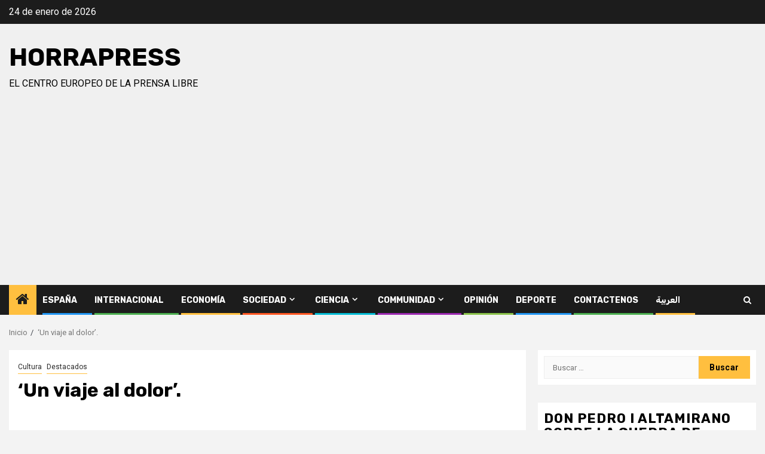

--- FILE ---
content_type: text/html; charset=UTF-8
request_url: https://es.horrapress.eu/archivos/1231
body_size: 26445
content:
    <!doctype html>
<html dir="ltr" lang="es" prefix="og: https://ogp.me/ns#">
    <head>
        <meta charset="UTF-8">
        <meta name="viewport" content="width=device-width, initial-scale=1">
        <link rel="profile" href="http://gmpg.org/xfn/11">

        <title>‘Un viaje al dolor’. - HorraPress</title>

		<!-- All in One SEO 4.8.1.1 - aioseo.com -->
	<meta name="description" content="Entrevista con el escritor español Dr Gerardo Rodríguez Salas Abdelhay korret Gerardo Rodríguez Salas, Finalista de 27º Premio Andalucía de la Crítica (modalidad: poesía) es escritor, crítico literario y profesor titular de Literatura Inglesa en la Universidad de Granada. Máster de Literatura y Género en la Universidad de Oxford y Premio Extraordinario de Doctorado, Rodríguez" />
	<meta name="robots" content="max-image-preview:large" />
	<meta name="author" content="Oussama Saadoune"/>
	<link rel="canonical" href="https://es.horrapress.eu/archivos/1231" />
	<meta name="generator" content="All in One SEO (AIOSEO) 4.8.1.1" />
		<meta property="og:locale" content="es_ES" />
		<meta property="og:site_name" content="HorraPress - El centro Europeo de la prensa libre" />
		<meta property="og:type" content="article" />
		<meta property="og:title" content="‘Un viaje al dolor’. - HorraPress" />
		<meta property="og:description" content="Entrevista con el escritor español Dr Gerardo Rodríguez Salas Abdelhay korret Gerardo Rodríguez Salas, Finalista de 27º Premio Andalucía de la Crítica (modalidad: poesía) es escritor, crítico literario y profesor titular de Literatura Inglesa en la Universidad de Granada. Máster de Literatura y Género en la Universidad de Oxford y Premio Extraordinario de Doctorado, Rodríguez" />
		<meta property="og:url" content="https://es.horrapress.eu/archivos/1231" />
		<meta property="og:image" content="https://es.horrapress.eu/wp-content/uploads/2021/02/WhatsApp-Image-2021-02-06-at-11.32.00.jpeg" />
		<meta property="og:image:secure_url" content="https://es.horrapress.eu/wp-content/uploads/2021/02/WhatsApp-Image-2021-02-06-at-11.32.00.jpeg" />
		<meta property="og:image:width" content="540" />
		<meta property="og:image:height" content="629" />
		<meta property="article:published_time" content="2021-02-06T12:29:44+00:00" />
		<meta property="article:modified_time" content="2021-02-06T13:18:49+00:00" />
		<meta property="article:publisher" content="https://www.facebook.com/horra.press.eu" />
		<meta name="twitter:card" content="summary" />
		<meta name="twitter:site" content="@PressHorra" />
		<meta name="twitter:title" content="‘Un viaje al dolor’. - HorraPress" />
		<meta name="twitter:description" content="Entrevista con el escritor español Dr Gerardo Rodríguez Salas Abdelhay korret Gerardo Rodríguez Salas, Finalista de 27º Premio Andalucía de la Crítica (modalidad: poesía) es escritor, crítico literario y profesor titular de Literatura Inglesa en la Universidad de Granada. Máster de Literatura y Género en la Universidad de Oxford y Premio Extraordinario de Doctorado, Rodríguez" />
		<meta name="twitter:creator" content="@PressHorra" />
		<meta name="twitter:image" content="https://es.horrapress.eu/wp-content/uploads/2021/02/WhatsApp-Image-2021-02-06-at-11.32.00.jpeg" />
		<script type="application/ld+json" class="aioseo-schema">
			{"@context":"https:\/\/schema.org","@graph":[{"@type":"BlogPosting","@id":"https:\/\/es.horrapress.eu\/archivos\/1231#blogposting","name":"\u2018Un viaje al dolor\u2019. - HorraPress","headline":"\u2018Un viaje al dolor\u2019.","author":{"@id":"https:\/\/es.horrapress.eu\/archivos\/author\/oussama#author"},"publisher":{"@id":"https:\/\/es.horrapress.eu\/#organization"},"image":{"@type":"ImageObject","url":"https:\/\/es.horrapress.eu\/wp-content\/uploads\/2021\/02\/WhatsApp-Image-2021-02-06-at-11.32.00.jpeg","width":540,"height":629},"datePublished":"2021-02-06T12:29:44+00:00","dateModified":"2021-02-06T13:18:49+00:00","inLanguage":"es-ES","mainEntityOfPage":{"@id":"https:\/\/es.horrapress.eu\/archivos\/1231#webpage"},"isPartOf":{"@id":"https:\/\/es.horrapress.eu\/archivos\/1231#webpage"},"articleSection":"Cultura, Destacados"},{"@type":"BreadcrumbList","@id":"https:\/\/es.horrapress.eu\/archivos\/1231#breadcrumblist","itemListElement":[{"@type":"ListItem","@id":"https:\/\/es.horrapress.eu\/#listItem","position":1,"name":"Hogar"}]},{"@type":"Organization","@id":"https:\/\/es.horrapress.eu\/#organization","name":"HorraPress","description":"El centro Europeo de la prensa libre","url":"https:\/\/es.horrapress.eu\/","telephone":"+447376801209","logo":{"@type":"ImageObject","url":"https:\/\/es.horrapress.eu\/wp-content\/uploads\/2020\/12\/cropped-logo8-1.png","@id":"https:\/\/es.horrapress.eu\/archivos\/1231\/#organizationLogo","width":512,"height":512},"image":{"@id":"https:\/\/es.horrapress.eu\/archivos\/1231\/#organizationLogo"},"sameAs":["https:\/\/www.facebook.com\/horra.press.eu","https:\/\/twitter.com\/PressHorra","https:\/\/www.youtube.com\/channel\/UC3eQvaOFKo63heUrE-R2I-g"]},{"@type":"Person","@id":"https:\/\/es.horrapress.eu\/archivos\/author\/oussama#author","url":"https:\/\/es.horrapress.eu\/archivos\/author\/oussama","name":"Oussama Saadoune","image":{"@type":"ImageObject","@id":"https:\/\/es.horrapress.eu\/archivos\/1231#authorImage","url":"https:\/\/secure.gravatar.com\/avatar\/fbfc341be4675abc9ddd89277e752b275165c1299dea383214a6e5c6a5536746?s=96&d=mm&r=g","width":96,"height":96,"caption":"Oussama Saadoune"}},{"@type":"WebPage","@id":"https:\/\/es.horrapress.eu\/archivos\/1231#webpage","url":"https:\/\/es.horrapress.eu\/archivos\/1231","name":"\u2018Un viaje al dolor\u2019. - HorraPress","description":"Entrevista con el escritor espa\u00f1ol Dr Gerardo Rodr\u00edguez Salas Abdelhay korret Gerardo Rodr\u00edguez Salas, Finalista de 27\u00ba Premio Andaluc\u00eda de la Cr\u00edtica (modalidad: poes\u00eda) es escritor, cr\u00edtico literario y profesor titular de Literatura Inglesa en la Universidad de Granada. M\u00e1ster de Literatura y G\u00e9nero en la Universidad de Oxford y Premio Extraordinario de Doctorado, Rodr\u00edguez","inLanguage":"es-ES","isPartOf":{"@id":"https:\/\/es.horrapress.eu\/#website"},"breadcrumb":{"@id":"https:\/\/es.horrapress.eu\/archivos\/1231#breadcrumblist"},"author":{"@id":"https:\/\/es.horrapress.eu\/archivos\/author\/oussama#author"},"creator":{"@id":"https:\/\/es.horrapress.eu\/archivos\/author\/oussama#author"},"image":{"@type":"ImageObject","url":"https:\/\/es.horrapress.eu\/wp-content\/uploads\/2021\/02\/WhatsApp-Image-2021-02-06-at-11.32.00.jpeg","@id":"https:\/\/es.horrapress.eu\/archivos\/1231\/#mainImage","width":540,"height":629},"primaryImageOfPage":{"@id":"https:\/\/es.horrapress.eu\/archivos\/1231#mainImage"},"datePublished":"2021-02-06T12:29:44+00:00","dateModified":"2021-02-06T13:18:49+00:00"},{"@type":"WebSite","@id":"https:\/\/es.horrapress.eu\/#website","url":"https:\/\/es.horrapress.eu\/","name":"HorraPress","description":"El centro Europeo de la prensa libre","inLanguage":"es-ES","publisher":{"@id":"https:\/\/es.horrapress.eu\/#organization"}}]}
		</script>
		<!-- All in One SEO -->

<link rel="amphtml" href="https://es.horrapress.eu/archivos/1231/amp" /><meta name="generator" content="AMP for WP 1.1.4"/><link rel='dns-prefetch' href='//fonts.googleapis.com' />
<link rel='dns-prefetch' href='//www.googletagmanager.com' />
<link rel='dns-prefetch' href='//pagead2.googlesyndication.com' />
<link rel="alternate" type="application/rss+xml" title="HorraPress &raquo; Feed" href="https://es.horrapress.eu/feed" />
<link rel="alternate" type="application/rss+xml" title="HorraPress &raquo; Feed de los comentarios" href="https://es.horrapress.eu/comments/feed" />
<link rel="alternate" title="oEmbed (JSON)" type="application/json+oembed" href="https://es.horrapress.eu/wp-json/oembed/1.0/embed?url=https%3A%2F%2Fes.horrapress.eu%2Farchivos%2F1231" />
<link rel="alternate" title="oEmbed (XML)" type="text/xml+oembed" href="https://es.horrapress.eu/wp-json/oembed/1.0/embed?url=https%3A%2F%2Fes.horrapress.eu%2Farchivos%2F1231&#038;format=xml" />
		<!-- This site uses the Google Analytics by MonsterInsights plugin v9.4.1 - Using Analytics tracking - https://www.monsterinsights.com/ -->
		<!-- Nota: MonsterInsights no está actualmente configurado en este sitio. El dueño del sitio necesita identificarse usando su cuenta de Google Analytics en el panel de ajustes de MonsterInsights. -->
					<!-- No tracking code set -->
				<!-- / Google Analytics by MonsterInsights -->
		<style id='wp-img-auto-sizes-contain-inline-css' type='text/css'>
img:is([sizes=auto i],[sizes^="auto," i]){contain-intrinsic-size:3000px 1500px}
/*# sourceURL=wp-img-auto-sizes-contain-inline-css */
</style>
<style id='wp-emoji-styles-inline-css' type='text/css'>

	img.wp-smiley, img.emoji {
		display: inline !important;
		border: none !important;
		box-shadow: none !important;
		height: 1em !important;
		width: 1em !important;
		margin: 0 0.07em !important;
		vertical-align: -0.1em !important;
		background: none !important;
		padding: 0 !important;
	}
/*# sourceURL=wp-emoji-styles-inline-css */
</style>
<style id='wp-block-library-inline-css' type='text/css'>
:root{--wp-block-synced-color:#7a00df;--wp-block-synced-color--rgb:122,0,223;--wp-bound-block-color:var(--wp-block-synced-color);--wp-editor-canvas-background:#ddd;--wp-admin-theme-color:#007cba;--wp-admin-theme-color--rgb:0,124,186;--wp-admin-theme-color-darker-10:#006ba1;--wp-admin-theme-color-darker-10--rgb:0,107,160.5;--wp-admin-theme-color-darker-20:#005a87;--wp-admin-theme-color-darker-20--rgb:0,90,135;--wp-admin-border-width-focus:2px}@media (min-resolution:192dpi){:root{--wp-admin-border-width-focus:1.5px}}.wp-element-button{cursor:pointer}:root .has-very-light-gray-background-color{background-color:#eee}:root .has-very-dark-gray-background-color{background-color:#313131}:root .has-very-light-gray-color{color:#eee}:root .has-very-dark-gray-color{color:#313131}:root .has-vivid-green-cyan-to-vivid-cyan-blue-gradient-background{background:linear-gradient(135deg,#00d084,#0693e3)}:root .has-purple-crush-gradient-background{background:linear-gradient(135deg,#34e2e4,#4721fb 50%,#ab1dfe)}:root .has-hazy-dawn-gradient-background{background:linear-gradient(135deg,#faaca8,#dad0ec)}:root .has-subdued-olive-gradient-background{background:linear-gradient(135deg,#fafae1,#67a671)}:root .has-atomic-cream-gradient-background{background:linear-gradient(135deg,#fdd79a,#004a59)}:root .has-nightshade-gradient-background{background:linear-gradient(135deg,#330968,#31cdcf)}:root .has-midnight-gradient-background{background:linear-gradient(135deg,#020381,#2874fc)}:root{--wp--preset--font-size--normal:16px;--wp--preset--font-size--huge:42px}.has-regular-font-size{font-size:1em}.has-larger-font-size{font-size:2.625em}.has-normal-font-size{font-size:var(--wp--preset--font-size--normal)}.has-huge-font-size{font-size:var(--wp--preset--font-size--huge)}.has-text-align-center{text-align:center}.has-text-align-left{text-align:left}.has-text-align-right{text-align:right}.has-fit-text{white-space:nowrap!important}#end-resizable-editor-section{display:none}.aligncenter{clear:both}.items-justified-left{justify-content:flex-start}.items-justified-center{justify-content:center}.items-justified-right{justify-content:flex-end}.items-justified-space-between{justify-content:space-between}.screen-reader-text{border:0;clip-path:inset(50%);height:1px;margin:-1px;overflow:hidden;padding:0;position:absolute;width:1px;word-wrap:normal!important}.screen-reader-text:focus{background-color:#ddd;clip-path:none;color:#444;display:block;font-size:1em;height:auto;left:5px;line-height:normal;padding:15px 23px 14px;text-decoration:none;top:5px;width:auto;z-index:100000}html :where(.has-border-color){border-style:solid}html :where([style*=border-top-color]){border-top-style:solid}html :where([style*=border-right-color]){border-right-style:solid}html :where([style*=border-bottom-color]){border-bottom-style:solid}html :where([style*=border-left-color]){border-left-style:solid}html :where([style*=border-width]){border-style:solid}html :where([style*=border-top-width]){border-top-style:solid}html :where([style*=border-right-width]){border-right-style:solid}html :where([style*=border-bottom-width]){border-bottom-style:solid}html :where([style*=border-left-width]){border-left-style:solid}html :where(img[class*=wp-image-]){height:auto;max-width:100%}:where(figure){margin:0 0 1em}html :where(.is-position-sticky){--wp-admin--admin-bar--position-offset:var(--wp-admin--admin-bar--height,0px)}@media screen and (max-width:600px){html :where(.is-position-sticky){--wp-admin--admin-bar--position-offset:0px}}

/*# sourceURL=wp-block-library-inline-css */
</style><style id='global-styles-inline-css' type='text/css'>
:root{--wp--preset--aspect-ratio--square: 1;--wp--preset--aspect-ratio--4-3: 4/3;--wp--preset--aspect-ratio--3-4: 3/4;--wp--preset--aspect-ratio--3-2: 3/2;--wp--preset--aspect-ratio--2-3: 2/3;--wp--preset--aspect-ratio--16-9: 16/9;--wp--preset--aspect-ratio--9-16: 9/16;--wp--preset--color--black: #000000;--wp--preset--color--cyan-bluish-gray: #abb8c3;--wp--preset--color--white: #ffffff;--wp--preset--color--pale-pink: #f78da7;--wp--preset--color--vivid-red: #cf2e2e;--wp--preset--color--luminous-vivid-orange: #ff6900;--wp--preset--color--luminous-vivid-amber: #fcb900;--wp--preset--color--light-green-cyan: #7bdcb5;--wp--preset--color--vivid-green-cyan: #00d084;--wp--preset--color--pale-cyan-blue: #8ed1fc;--wp--preset--color--vivid-cyan-blue: #0693e3;--wp--preset--color--vivid-purple: #9b51e0;--wp--preset--gradient--vivid-cyan-blue-to-vivid-purple: linear-gradient(135deg,rgb(6,147,227) 0%,rgb(155,81,224) 100%);--wp--preset--gradient--light-green-cyan-to-vivid-green-cyan: linear-gradient(135deg,rgb(122,220,180) 0%,rgb(0,208,130) 100%);--wp--preset--gradient--luminous-vivid-amber-to-luminous-vivid-orange: linear-gradient(135deg,rgb(252,185,0) 0%,rgb(255,105,0) 100%);--wp--preset--gradient--luminous-vivid-orange-to-vivid-red: linear-gradient(135deg,rgb(255,105,0) 0%,rgb(207,46,46) 100%);--wp--preset--gradient--very-light-gray-to-cyan-bluish-gray: linear-gradient(135deg,rgb(238,238,238) 0%,rgb(169,184,195) 100%);--wp--preset--gradient--cool-to-warm-spectrum: linear-gradient(135deg,rgb(74,234,220) 0%,rgb(151,120,209) 20%,rgb(207,42,186) 40%,rgb(238,44,130) 60%,rgb(251,105,98) 80%,rgb(254,248,76) 100%);--wp--preset--gradient--blush-light-purple: linear-gradient(135deg,rgb(255,206,236) 0%,rgb(152,150,240) 100%);--wp--preset--gradient--blush-bordeaux: linear-gradient(135deg,rgb(254,205,165) 0%,rgb(254,45,45) 50%,rgb(107,0,62) 100%);--wp--preset--gradient--luminous-dusk: linear-gradient(135deg,rgb(255,203,112) 0%,rgb(199,81,192) 50%,rgb(65,88,208) 100%);--wp--preset--gradient--pale-ocean: linear-gradient(135deg,rgb(255,245,203) 0%,rgb(182,227,212) 50%,rgb(51,167,181) 100%);--wp--preset--gradient--electric-grass: linear-gradient(135deg,rgb(202,248,128) 0%,rgb(113,206,126) 100%);--wp--preset--gradient--midnight: linear-gradient(135deg,rgb(2,3,129) 0%,rgb(40,116,252) 100%);--wp--preset--font-size--small: 13px;--wp--preset--font-size--medium: 20px;--wp--preset--font-size--large: 36px;--wp--preset--font-size--x-large: 42px;--wp--preset--spacing--20: 0.44rem;--wp--preset--spacing--30: 0.67rem;--wp--preset--spacing--40: 1rem;--wp--preset--spacing--50: 1.5rem;--wp--preset--spacing--60: 2.25rem;--wp--preset--spacing--70: 3.38rem;--wp--preset--spacing--80: 5.06rem;--wp--preset--shadow--natural: 6px 6px 9px rgba(0, 0, 0, 0.2);--wp--preset--shadow--deep: 12px 12px 50px rgba(0, 0, 0, 0.4);--wp--preset--shadow--sharp: 6px 6px 0px rgba(0, 0, 0, 0.2);--wp--preset--shadow--outlined: 6px 6px 0px -3px rgb(255, 255, 255), 6px 6px rgb(0, 0, 0);--wp--preset--shadow--crisp: 6px 6px 0px rgb(0, 0, 0);}:root { --wp--style--global--content-size: 740px;--wp--style--global--wide-size: 1300px; }:where(body) { margin: 0; }.wp-site-blocks > .alignleft { float: left; margin-right: 2em; }.wp-site-blocks > .alignright { float: right; margin-left: 2em; }.wp-site-blocks > .aligncenter { justify-content: center; margin-left: auto; margin-right: auto; }:where(.wp-site-blocks) > * { margin-block-start: 24px; margin-block-end: 0; }:where(.wp-site-blocks) > :first-child { margin-block-start: 0; }:where(.wp-site-blocks) > :last-child { margin-block-end: 0; }:root { --wp--style--block-gap: 24px; }:root :where(.is-layout-flow) > :first-child{margin-block-start: 0;}:root :where(.is-layout-flow) > :last-child{margin-block-end: 0;}:root :where(.is-layout-flow) > *{margin-block-start: 24px;margin-block-end: 0;}:root :where(.is-layout-constrained) > :first-child{margin-block-start: 0;}:root :where(.is-layout-constrained) > :last-child{margin-block-end: 0;}:root :where(.is-layout-constrained) > *{margin-block-start: 24px;margin-block-end: 0;}:root :where(.is-layout-flex){gap: 24px;}:root :where(.is-layout-grid){gap: 24px;}.is-layout-flow > .alignleft{float: left;margin-inline-start: 0;margin-inline-end: 2em;}.is-layout-flow > .alignright{float: right;margin-inline-start: 2em;margin-inline-end: 0;}.is-layout-flow > .aligncenter{margin-left: auto !important;margin-right: auto !important;}.is-layout-constrained > .alignleft{float: left;margin-inline-start: 0;margin-inline-end: 2em;}.is-layout-constrained > .alignright{float: right;margin-inline-start: 2em;margin-inline-end: 0;}.is-layout-constrained > .aligncenter{margin-left: auto !important;margin-right: auto !important;}.is-layout-constrained > :where(:not(.alignleft):not(.alignright):not(.alignfull)){max-width: var(--wp--style--global--content-size);margin-left: auto !important;margin-right: auto !important;}.is-layout-constrained > .alignwide{max-width: var(--wp--style--global--wide-size);}body .is-layout-flex{display: flex;}.is-layout-flex{flex-wrap: wrap;align-items: center;}.is-layout-flex > :is(*, div){margin: 0;}body .is-layout-grid{display: grid;}.is-layout-grid > :is(*, div){margin: 0;}body{padding-top: 0px;padding-right: 0px;padding-bottom: 0px;padding-left: 0px;}a:where(:not(.wp-element-button)){text-decoration: none;}:root :where(.wp-element-button, .wp-block-button__link){background-color: #32373c;border-width: 0;color: #fff;font-family: inherit;font-size: inherit;font-style: inherit;font-weight: inherit;letter-spacing: inherit;line-height: inherit;padding-top: calc(0.667em + 2px);padding-right: calc(1.333em + 2px);padding-bottom: calc(0.667em + 2px);padding-left: calc(1.333em + 2px);text-decoration: none;text-transform: inherit;}.has-black-color{color: var(--wp--preset--color--black) !important;}.has-cyan-bluish-gray-color{color: var(--wp--preset--color--cyan-bluish-gray) !important;}.has-white-color{color: var(--wp--preset--color--white) !important;}.has-pale-pink-color{color: var(--wp--preset--color--pale-pink) !important;}.has-vivid-red-color{color: var(--wp--preset--color--vivid-red) !important;}.has-luminous-vivid-orange-color{color: var(--wp--preset--color--luminous-vivid-orange) !important;}.has-luminous-vivid-amber-color{color: var(--wp--preset--color--luminous-vivid-amber) !important;}.has-light-green-cyan-color{color: var(--wp--preset--color--light-green-cyan) !important;}.has-vivid-green-cyan-color{color: var(--wp--preset--color--vivid-green-cyan) !important;}.has-pale-cyan-blue-color{color: var(--wp--preset--color--pale-cyan-blue) !important;}.has-vivid-cyan-blue-color{color: var(--wp--preset--color--vivid-cyan-blue) !important;}.has-vivid-purple-color{color: var(--wp--preset--color--vivid-purple) !important;}.has-black-background-color{background-color: var(--wp--preset--color--black) !important;}.has-cyan-bluish-gray-background-color{background-color: var(--wp--preset--color--cyan-bluish-gray) !important;}.has-white-background-color{background-color: var(--wp--preset--color--white) !important;}.has-pale-pink-background-color{background-color: var(--wp--preset--color--pale-pink) !important;}.has-vivid-red-background-color{background-color: var(--wp--preset--color--vivid-red) !important;}.has-luminous-vivid-orange-background-color{background-color: var(--wp--preset--color--luminous-vivid-orange) !important;}.has-luminous-vivid-amber-background-color{background-color: var(--wp--preset--color--luminous-vivid-amber) !important;}.has-light-green-cyan-background-color{background-color: var(--wp--preset--color--light-green-cyan) !important;}.has-vivid-green-cyan-background-color{background-color: var(--wp--preset--color--vivid-green-cyan) !important;}.has-pale-cyan-blue-background-color{background-color: var(--wp--preset--color--pale-cyan-blue) !important;}.has-vivid-cyan-blue-background-color{background-color: var(--wp--preset--color--vivid-cyan-blue) !important;}.has-vivid-purple-background-color{background-color: var(--wp--preset--color--vivid-purple) !important;}.has-black-border-color{border-color: var(--wp--preset--color--black) !important;}.has-cyan-bluish-gray-border-color{border-color: var(--wp--preset--color--cyan-bluish-gray) !important;}.has-white-border-color{border-color: var(--wp--preset--color--white) !important;}.has-pale-pink-border-color{border-color: var(--wp--preset--color--pale-pink) !important;}.has-vivid-red-border-color{border-color: var(--wp--preset--color--vivid-red) !important;}.has-luminous-vivid-orange-border-color{border-color: var(--wp--preset--color--luminous-vivid-orange) !important;}.has-luminous-vivid-amber-border-color{border-color: var(--wp--preset--color--luminous-vivid-amber) !important;}.has-light-green-cyan-border-color{border-color: var(--wp--preset--color--light-green-cyan) !important;}.has-vivid-green-cyan-border-color{border-color: var(--wp--preset--color--vivid-green-cyan) !important;}.has-pale-cyan-blue-border-color{border-color: var(--wp--preset--color--pale-cyan-blue) !important;}.has-vivid-cyan-blue-border-color{border-color: var(--wp--preset--color--vivid-cyan-blue) !important;}.has-vivid-purple-border-color{border-color: var(--wp--preset--color--vivid-purple) !important;}.has-vivid-cyan-blue-to-vivid-purple-gradient-background{background: var(--wp--preset--gradient--vivid-cyan-blue-to-vivid-purple) !important;}.has-light-green-cyan-to-vivid-green-cyan-gradient-background{background: var(--wp--preset--gradient--light-green-cyan-to-vivid-green-cyan) !important;}.has-luminous-vivid-amber-to-luminous-vivid-orange-gradient-background{background: var(--wp--preset--gradient--luminous-vivid-amber-to-luminous-vivid-orange) !important;}.has-luminous-vivid-orange-to-vivid-red-gradient-background{background: var(--wp--preset--gradient--luminous-vivid-orange-to-vivid-red) !important;}.has-very-light-gray-to-cyan-bluish-gray-gradient-background{background: var(--wp--preset--gradient--very-light-gray-to-cyan-bluish-gray) !important;}.has-cool-to-warm-spectrum-gradient-background{background: var(--wp--preset--gradient--cool-to-warm-spectrum) !important;}.has-blush-light-purple-gradient-background{background: var(--wp--preset--gradient--blush-light-purple) !important;}.has-blush-bordeaux-gradient-background{background: var(--wp--preset--gradient--blush-bordeaux) !important;}.has-luminous-dusk-gradient-background{background: var(--wp--preset--gradient--luminous-dusk) !important;}.has-pale-ocean-gradient-background{background: var(--wp--preset--gradient--pale-ocean) !important;}.has-electric-grass-gradient-background{background: var(--wp--preset--gradient--electric-grass) !important;}.has-midnight-gradient-background{background: var(--wp--preset--gradient--midnight) !important;}.has-small-font-size{font-size: var(--wp--preset--font-size--small) !important;}.has-medium-font-size{font-size: var(--wp--preset--font-size--medium) !important;}.has-large-font-size{font-size: var(--wp--preset--font-size--large) !important;}.has-x-large-font-size{font-size: var(--wp--preset--font-size--x-large) !important;}
/*# sourceURL=global-styles-inline-css */
</style>

<link rel='stylesheet' id='ppv-public-css' href='https://es.horrapress.eu/wp-content/plugins/document-emberdder/dist/public.css?ver=1.8.8' type='text/css' media='all' />
<link rel='stylesheet' id='fs-standings-css-css' href='https://es.horrapress.eu/wp-content/plugins/footystats-widgets//css/standings.css?ver=6.9' type='text/css' media='all' />
<link rel='stylesheet' id='fs-next-fixture-css-css' href='https://es.horrapress.eu/wp-content/plugins/footystats-widgets//css/next_fixture.css?ver=6.9' type='text/css' media='all' />
<link rel='stylesheet' id='fs-fixtures-css-css' href='https://es.horrapress.eu/wp-content/plugins/footystats-widgets//css/fixtures.css?ver=6.9' type='text/css' media='all' />
<link rel='stylesheet' id='aft-icons-css' href='https://es.horrapress.eu/wp-content/themes/newsphere/assets/icons/style.css?ver=6.9' type='text/css' media='all' />
<link rel='stylesheet' id='bootstrap-css' href='https://es.horrapress.eu/wp-content/themes/newsphere/assets/bootstrap/css/bootstrap.min.css?ver=6.9' type='text/css' media='all' />
<link rel='stylesheet' id='swiper-slider-css' href='https://es.horrapress.eu/wp-content/themes/newsphere/assets/swiper/css/swiper-bundle.min.css?ver=6.9' type='text/css' media='all' />
<link rel='stylesheet' id='sidr-css' href='https://es.horrapress.eu/wp-content/themes/newsphere/assets/sidr/css/sidr.bare.css?ver=6.9' type='text/css' media='all' />
<link rel='stylesheet' id='magnific-popup-css' href='https://es.horrapress.eu/wp-content/themes/newsphere/assets/magnific-popup/magnific-popup.css?ver=6.9' type='text/css' media='all' />
<link rel='stylesheet' id='newsphere-google-fonts-css' href='https://fonts.googleapis.com/css?family=Roboto:400,500,700|Rubik:400,500,700&#038;subset=latin,latin-ext' type='text/css' media='all' />
<link rel='stylesheet' id='newsphere-style-css' href='https://es.horrapress.eu/wp-content/themes/newsphere/style.css?ver=4.3.2' type='text/css' media='all' />
<link rel='stylesheet' id='wp-block-paragraph-css' href='https://es.horrapress.eu/wp-includes/blocks/paragraph/style.min.css?ver=6.9' type='text/css' media='all' />
<link rel='stylesheet' id='wp-block-image-css' href='https://es.horrapress.eu/wp-includes/blocks/image/style.min.css?ver=6.9' type='text/css' media='all' />
<link rel='stylesheet' id='wp-block-image-theme-css' href='https://es.horrapress.eu/wp-includes/blocks/image/theme.min.css?ver=6.9' type='text/css' media='all' />
<script type="text/javascript" src="https://es.horrapress.eu/wp-content/plugins/document-emberdder/dist/public.js?ver=1.8.8" id="ppv-public-js"></script>
<script type="text/javascript" src="https://es.horrapress.eu/wp-includes/js/jquery/jquery.min.js?ver=3.7.1" id="jquery-core-js"></script>
<script type="text/javascript" src="https://es.horrapress.eu/wp-includes/js/jquery/jquery-migrate.min.js?ver=3.4.1" id="jquery-migrate-js"></script>
<link rel="https://api.w.org/" href="https://es.horrapress.eu/wp-json/" /><link rel="alternate" title="JSON" type="application/json" href="https://es.horrapress.eu/wp-json/wp/v2/posts/1231" /><link rel="EditURI" type="application/rsd+xml" title="RSD" href="https://es.horrapress.eu/xmlrpc.php?rsd" />
<meta name="generator" content="WordPress 6.9" />
<link rel='shortlink' href='https://es.horrapress.eu/?p=1231' />
		<script type="text/javascript">
			//<![CDATA[
			var show_msg = '';
			if (show_msg !== '0') {
				var options = {view_src: "View Source is disabled!", inspect_elem: "Inspect Element is disabled!", right_click: "Right click is disabled!", copy_cut_paste_content: "Cut/Copy/Paste is disabled!", image_drop: "Image Drag-n-Drop is disabled!" }
			} else {
				var options = '';
			}

         	function nocontextmenu(e) { return false; }
         	document.oncontextmenu = nocontextmenu;
         	document.ondragstart = function() { return false;}

			document.onmousedown = function (event) {
				event = (event || window.event);
				if (event.keyCode === 123) {
					if (show_msg !== '0') {show_toast('inspect_elem');}
					return false;
				}
			}
			document.onkeydown = function (event) {
				event = (event || window.event);
				//alert(event.keyCode);   return false;
				if (event.keyCode === 123 ||
						event.ctrlKey && event.shiftKey && event.keyCode === 73 ||
						event.ctrlKey && event.shiftKey && event.keyCode === 75) {
					if (show_msg !== '0') {show_toast('inspect_elem');}
					return false;
				}
				if (event.ctrlKey && event.keyCode === 85) {
					if (show_msg !== '0') {show_toast('view_src');}
					return false;
				}
			}
			function addMultiEventListener(element, eventNames, listener) {
				var events = eventNames.split(' ');
				for (var i = 0, iLen = events.length; i < iLen; i++) {
					element.addEventListener(events[i], function (e) {
						e.preventDefault();
						if (show_msg !== '0') {
							show_toast(listener);
						}
					});
				}
			}
			addMultiEventListener(document, 'contextmenu', 'right_click');
			addMultiEventListener(document, 'cut copy paste print', 'copy_cut_paste_content');
			addMultiEventListener(document, 'drag drop', 'image_drop');
			function show_toast(text) {
				var x = document.getElementById("amm_drcfw_toast_msg");
				x.innerHTML = eval('options.' + text);
				x.className = "show";
				setTimeout(function () {
					x.className = x.className.replace("show", "")
				}, 3000);
			}
		//]]>
		</script>
		<style type="text/css">body * :not(input):not(textarea){user-select:none !important; -webkit-touch-callout: none !important;  -webkit-user-select: none !important; -moz-user-select:none !important; -khtml-user-select:none !important; -ms-user-select: none !important;}#amm_drcfw_toast_msg{visibility:hidden;min-width:250px;margin-left:-125px;background-color:#333;color:#fff;text-align:center;border-radius:2px;padding:16px;position:fixed;z-index:999;left:50%;bottom:30px;font-size:17px}#amm_drcfw_toast_msg.show{visibility:visible;-webkit-animation:fadein .5s,fadeout .5s 2.5s;animation:fadein .5s,fadeout .5s 2.5s}@-webkit-keyframes fadein{from{bottom:0;opacity:0}to{bottom:30px;opacity:1}}@keyframes fadein{from{bottom:0;opacity:0}to{bottom:30px;opacity:1}}@-webkit-keyframes fadeout{from{bottom:30px;opacity:1}to{bottom:0;opacity:0}}@keyframes fadeout{from{bottom:30px;opacity:1}to{bottom:0;opacity:0}}</style>
		<meta name="generator" content="Site Kit by Google 1.170.0" /><!-- Analytics by WP Statistics - https://wp-statistics.com -->

<!-- Metaetiquetas de Google AdSense añadidas por Site Kit -->
<meta name="google-adsense-platform-account" content="ca-host-pub-2644536267352236">
<meta name="google-adsense-platform-domain" content="sitekit.withgoogle.com">
<!-- Acabar con las metaetiquetas de Google AdSense añadidas por Site Kit -->
        <style type="text/css">
                        body .site-title a,
            .site-header .site-branding .site-title a:visited,
            .site-header .site-branding .site-title a:hover,
            .site-description {
                color: #000000;
            }

            .header-layout-3 .site-header .site-branding .site-title,
            .site-branding .site-title {
                font-size: 42px;
            }

            @media only screen and (max-width: 640px) {
                .site-branding .site-title {
                    font-size: 40px;

                }
            }

            @media only screen and (max-width: 375px) {
                .site-branding .site-title {
                    font-size: 32px;

                }
            }

            
            
            .elementor-default .elementor-section.elementor-section-full_width > .elementor-container,
            .elementor-default .elementor-section.elementor-section-boxed > .elementor-container,
            .elementor-page .elementor-section.elementor-section-full_width > .elementor-container,
            .elementor-page .elementor-section.elementor-section-boxed > .elementor-container{
                max-width: 1300px;
            }

            .container-wrapper .elementor {
                max-width: 100%;
            }

            .align-content-left .elementor-section-stretched,
            .align-content-right .elementor-section-stretched {
                max-width: 100%;
                left: 0 !important;
            }
        

        </style>
        
<!-- Fragmento de código de Google Adsense añadido por Site Kit -->
<script type="text/javascript" async="async" src="https://pagead2.googlesyndication.com/pagead/js/adsbygoogle.js?client=ca-pub-1421288980404303&amp;host=ca-host-pub-2644536267352236" crossorigin="anonymous"></script>

<!-- Final del fragmento de código de Google Adsense añadido por Site Kit -->
<link rel="icon" href="https://es.horrapress.eu/wp-content/uploads/2020/12/cropped-logo8-1-32x32.png" sizes="32x32" />
<link rel="icon" href="https://es.horrapress.eu/wp-content/uploads/2020/12/cropped-logo8-1-192x192.png" sizes="192x192" />
<link rel="apple-touch-icon" href="https://es.horrapress.eu/wp-content/uploads/2020/12/cropped-logo8-1-180x180.png" />
<meta name="msapplication-TileImage" content="https://es.horrapress.eu/wp-content/uploads/2020/12/cropped-logo8-1-270x270.png" />
    <link rel='stylesheet' id='mediaelement-css' href='https://es.horrapress.eu/wp-includes/js/mediaelement/mediaelementplayer-legacy.min.css?ver=4.2.17' type='text/css' media='all' />
<link rel='stylesheet' id='wp-mediaelement-css' href='https://es.horrapress.eu/wp-includes/js/mediaelement/wp-mediaelement.min.css?ver=6.9' type='text/css' media='all' />
</head>

<body class="wp-singular post-template-default single single-post postid-1231 single-format-standard wp-embed-responsive wp-theme-newsphere aft-default-mode aft-sticky-sidebar aft-hide-date-author-in-list default-content-layout single-content-mode-default align-content-left">
    
    <div id="af-preloader">
        <div class="af-preloader-wrap">
            <div class="af-sp af-sp-wave">
            </div>
        </div>
    </div>

<div id="page" class="site">
    <a class="skip-link screen-reader-text" href="#content">Saltar al contenido</a>


    <header id="masthead" class="header-style1 header-layout-1">

          <div class="top-header">
        <div class="container-wrapper">
            <div class="top-bar-flex">
                <div class="top-bar-left col-2">

                    
                    <div class="date-bar-left">
                                                    <span class="topbar-date">
                                        24 de enero de 2026                                    </span>

                                            </div>
                </div>

                <div class="top-bar-right col-2">
  						<span class="aft-small-social-menu">
  							  						</span>
                </div>
            </div>
        </div>

    </div>
<div class="main-header " data-background="">
    <div class="container-wrapper">
        <div class="af-container-row af-flex-container">
            <div class="col-3 float-l pad">
                <div class="logo-brand">
                    <div class="site-branding">
                                                    <p class="site-title font-family-1">
                                <a href="https://es.horrapress.eu/"
                                   rel="home">HorraPress</a>
                            </p>
                        
                                                    <p class="site-description">El centro Europeo de la prensa libre</p>
                                            </div>
                </div>
            </div>
            <div class="col-66 float-l pad">
                            </div>
        </div>
    </div>

</div>

      <div class="header-menu-part">
        <div id="main-navigation-bar" class="bottom-bar">
          <div class="navigation-section-wrapper">
            <div class="container-wrapper">
              <div class="header-middle-part">
                <div class="navigation-container">
                  <nav class="main-navigation clearfix">
                                          <span class="aft-home-icon">
                                                <a href="https://es.horrapress.eu" aria-label="Home">
                          <i class="fa fa-home" aria-hidden="true"></i>
                        </a>
                      </span>
                                        <div class="aft-dynamic-navigation-elements">
                      <button class="toggle-menu" aria-controls="primary-menu" aria-expanded="false">
                        <span class="screen-reader-text">
                          Menú principal                        </span>
                        <i class="ham"></i>
                      </button>


                      <div class="menu main-menu menu-desktop show-menu-border"><ul id="primary-menu" class="menu"><li id="menu-item-28" class="menu-item menu-item-type-taxonomy menu-item-object-category menu-item-28"><a href="https://es.horrapress.eu/archivos/category/espana">España</a></li>
<li id="menu-item-19" class="menu-item menu-item-type-taxonomy menu-item-object-category menu-item-19"><a href="https://es.horrapress.eu/archivos/category/internacional">Internacional</a></li>
<li id="menu-item-36" class="menu-item menu-item-type-taxonomy menu-item-object-category menu-item-36"><a href="https://es.horrapress.eu/archivos/category/economia">Economía</a></li>
<li id="menu-item-29" class="menu-item menu-item-type-taxonomy menu-item-object-category menu-item-has-children menu-item-29"><a href="https://es.horrapress.eu/archivos/category/sociedad">Sociedad</a>
<ul class="sub-menu">
	<li id="menu-item-33" class="menu-item menu-item-type-taxonomy menu-item-object-category menu-item-33"><a href="https://es.horrapress.eu/archivos/category/salud">Salud</a></li>
</ul>
</li>
<li id="menu-item-30" class="menu-item menu-item-type-taxonomy menu-item-object-category menu-item-has-children menu-item-30"><a href="https://es.horrapress.eu/archivos/category/ciencia">Ciencia</a>
<ul class="sub-menu">
	<li id="menu-item-38" class="menu-item menu-item-type-taxonomy menu-item-object-category menu-item-38"><a href="https://es.horrapress.eu/archivos/category/technologia">Technología</a></li>
	<li id="menu-item-31" class="menu-item menu-item-type-taxonomy menu-item-object-category menu-item-31"><a href="https://es.horrapress.eu/archivos/category/medio-ambiente">Medio Ambiente</a></li>
	<li id="menu-item-210" class="menu-item menu-item-type-taxonomy menu-item-object-category menu-item-210"><a href="https://es.horrapress.eu/archivos/category/ciencia/articulos-cientificos">Articulos cientificos</a></li>
</ul>
</li>
<li id="menu-item-32" class="menu-item menu-item-type-taxonomy menu-item-object-category menu-item-has-children menu-item-32"><a href="https://es.horrapress.eu/archivos/category/communidad">Communidad</a>
<ul class="sub-menu">
	<li id="menu-item-34" class="menu-item menu-item-type-taxonomy menu-item-object-category current-post-ancestor current-menu-parent current-post-parent menu-item-34"><a href="https://es.horrapress.eu/archivos/category/cultura">Cultura</a></li>
	<li id="menu-item-35" class="menu-item menu-item-type-taxonomy menu-item-object-category menu-item-35"><a href="https://es.horrapress.eu/archivos/category/moda-e-arte">Moda e arte</a></li>
</ul>
</li>
<li id="menu-item-37" class="menu-item menu-item-type-taxonomy menu-item-object-category menu-item-37"><a href="https://es.horrapress.eu/archivos/category/opinion">Opinión</a></li>
<li id="menu-item-20" class="menu-item menu-item-type-taxonomy menu-item-object-category menu-item-20"><a href="https://es.horrapress.eu/archivos/category/deporte">Deporte</a></li>
<li id="menu-item-246" class="menu-item menu-item-type-post_type menu-item-object-page menu-item-246"><a href="https://es.horrapress.eu/contactenos">Contactenos</a></li>
<li id="menu-item-182" class="menu-item menu-item-type-custom menu-item-object-custom menu-item-182"><a href="https://horrapress.eu">العربية</a></li>
</ul></div>                    </div>

                  </nav>
                </div>
              </div>
              <div class="header-right-part">

                                <div class="af-search-wrap">
                  <div class="search-overlay">
                    <a href="#" title="Search" class="search-icon">
                      <i class="fa fa-search"></i>
                    </a>
                    <div class="af-search-form">
                      <form role="search" method="get" class="search-form" action="https://es.horrapress.eu/">
				<label>
					<span class="screen-reader-text">Buscar:</span>
					<input type="search" class="search-field" placeholder="Buscar &hellip;" value="" name="s" />
				</label>
				<input type="submit" class="search-submit" value="Buscar" />
			</form>                    </div>
                  </div>
                </div>
              </div>
            </div>
          </div>
        </div>
      </div>
    </header>

    <!-- end slider-section -->

            <div class="af-breadcrumbs-wrapper container-wrapper">
            <div class="af-breadcrumbs font-family-1 color-pad">
                <div role="navigation" aria-label="Migas de pan" class="breadcrumb-trail breadcrumbs" itemprop="breadcrumb"><ul class="trail-items" itemscope itemtype="http://schema.org/BreadcrumbList"><meta name="numberOfItems" content="2" /><meta name="itemListOrder" content="Ascending" /><li itemprop="itemListElement" itemscope itemtype="http://schema.org/ListItem" class="trail-item trail-begin"><a href="https://es.horrapress.eu" rel="home" itemprop="item"><span itemprop="name">Inicio</span></a><meta itemprop="position" content="1" /></li><li itemprop="itemListElement" itemscope itemtype="http://schema.org/ListItem" class="trail-item trail-end"><a href="https://es.horrapress.eu/archivos/1231" itemprop="item"><span itemprop="name">‘Un viaje al dolor’.</span></a><meta itemprop="position" content="2" /></li></ul></div>            </div>
        </div>
            <div id="content" class="container-wrapper">
        <div id="primary" class="content-area">
            <main id="main" class="site-main">
                                    <article id="post-1231" class="af-single-article post-1231 post type-post status-publish format-standard has-post-thumbnail hentry category-cultura category-destacados">
                        <div class="entry-content-wrap read-single">
                                    <header class="entry-header pos-rel ">
            <div class="read-details marg-btm-lr">
                <div class="entry-header-details">
                                            <div class="figure-categories figure-categories-bg">
                            <ul class="cat-links"><li class="meta-category">
                             <a class="newsphere-categories category-color-1" href="https://es.horrapress.eu/archivos/category/cultura" alt="Ver todas las entradas en Cultura"> 
                                 Cultura
                             </a>
                        </li><li class="meta-category">
                             <a class="newsphere-categories category-color-1" href="https://es.horrapress.eu/archivos/category/destacados" alt="Ver todas las entradas en Destacados"> 
                                 Destacados
                             </a>
                        </li></ul>                        </div>
                    

                    <h1 class="entry-title">‘Un viaje al dolor’.</h1>
                                            <span class="min-read-post-format">
                                                                                </span>
                        <div class="entry-meta">
                            
            <span class="author-links">

                            <span class="item-metadata posts-date">
                <i class="fa fa-clock-o"></i>
                    5 años atrás            </span>
                            
        </span>
                                </div>


                                                            </div>
            </div>

                            <div class="read-img pos-rel">
                            <div class="post-thumbnail full-width-image">
          <img width="540" height="629" src="https://es.horrapress.eu/wp-content/uploads/2021/02/WhatsApp-Image-2021-02-06-at-11.32.00.jpeg" class="attachment-newsphere-featured size-newsphere-featured wp-post-image" alt="" decoding="async" fetchpriority="high" srcset="https://es.horrapress.eu/wp-content/uploads/2021/02/WhatsApp-Image-2021-02-06-at-11.32.00.jpeg 540w, https://es.horrapress.eu/wp-content/uploads/2021/02/WhatsApp-Image-2021-02-06-at-11.32.00-258x300.jpeg 258w" sizes="(max-width: 540px) 100vw, 540px" />        </div>
      
                        <span class="min-read-post-format">

                                            </span>

                </div>
                    </header><!-- .entry-header -->

        <!-- end slider-section -->
                                    

    <div class="color-pad">
        <div class="entry-content read-details color-tp-pad no-color-pad">
            
<p><strong><span class="has-inline-color has-vivid-red-color">Entrevista con el escritor español Dr Gerardo Rodríguez Salas</span></strong></p>



<p style="font-size:31px"><strong><span class="has-inline-color has-luminous-vivid-orange-color">Abdelhay korret</span></strong>  </p>



<p><strong>Gerardo Rodríguez Salas, Finalista de 27º Premio Andalucía de la Crítica (modalidad: poesía) es escritor, crítico literario y profesor titular de Literatura Inglesa en la Universidad de Granada. Máster de Literatura y Género en la Universidad de Oxford y Premio Extraordinario de Doctorado, Rodríguez Salas es autor de más de 70 publicaciones académicas entre libros, capítulos de libro y artículos de revista.</strong></p>



<p><strong>Tras una sólida trayectoria como crítico literario, inició la de escritor con la colección de relatos Hijas de un sueño (Esdrújula, 2017), cuyo prólogo es de Ángeles Mora (Premio Nacional de Poesía 2016). Su poemario Anacronía vio la luz en noviembre de 2020 (Valparaíso ediciones) y su obra de teatro Vunanicos será publicada por el Patronato Federico García Lorca y la Diputación de Granada en 2021.</strong></p>



<p><strong>Hasta la fecha, sus poemas y cuentos aparecen en varias antologías y revistas, entre las que destacan Altazor (Fundación Vicente Huidobro, 2020), Meanjin (Victoria, Australia, 2006), Granada no se calla (Esdrújula, 2018), Caballo del alba: Voces de Granada para Federico (Patronato Federico García Lorca y Diputación de Granada, 2018), Otros cuentos de amor, de locura y de muerte (Mucho cuento, 2019), Versos para bailar o no (Almuzara, 2019), el volumen monográfico sobre poesía granadina Versos al amor de la lumbre (Lumbre, 2019), Poemas del confinamiento: Antología poética de un confinamiento (Entorno gráfico, 2020) y Katherine Mansfield Studies (Edinburgh University Press, 2020).</strong></p>



<p><strong>Ha sido escritor invitado en destacados eventos nacionales e internacionales, entre los que destacan el Día Mundial de la Poesía (organizado por Granada Ciudad de Literatura UNESCO, 2019), la 25ª Conferencia Internacional de Estudios de Nueva Zelanda y del Pacífico (organizada por el American College de Grecia en Atenas, julio 2019) y la conferencia-recital Locos por Lorca, donde leyó textos propios, junto a los poetas irlandeses Keith Payne y Theo Dorgan (organizada por el Centro de Estudios Irlandeses de la Universidad de Granada y la Embajada de Irlanda en España, noviembre 2019). En febrero de 2018 recibió el Premio Blas Infante en Beas de Granada.</strong></p>



<p><strong>Ha presentado a escritores de fama internacional como Ana Blandiana y Mazen Maarouf (Premio Almutaqa y finalista del International Man Booker Prize) y participado en mesas redondas, debates y comunicaciones sobre su obra en la Facultad de Ciencias de la Educación (Universidad de Murcia), el espacio ‘Conversaciones Feministas Compartidas’ (Instituto Universitario de Investigación de Estudios de las Mujeres y de Género, UGR), Ferias del Libro de Granada y de Sevilla y el 56º Congreso Internacional de Americanistas (Universidad de Salamanca).</strong></p>



<p><strong>Gerardo Rodríguez Salas forma parte de los programas literarios ‘Ronda Andaluza del Libro’ del Centro Andaluz de las Letras y ‘Encuentros literarios’ para centros de educación secundaria del Ministerio de Cultura.</strong></p>



<p><strong>La obra de Rodríguez Salas ha sido traducida al inglés, francés, árabe y portugués.</strong></p>



<p><strong>En esta entrevista el crítico y escritor Gerardo Rodríguez Salas nos hablará sobre los destellos más destacados de su poemario Anarconia y su valoración de la realidad de la literatura hispano-marroquí y el papel de la obra árabe en la literatura española.</strong></p>



<p><strong>1. La poesía es medicina para el cuerpo y para el alma. ¿Cuál es su experiencia poética en <em>Anacronía</em>?</strong></p>



<p>Las propiedades curativas de la poesía son innegables. El romántico inglés John Keats, por ejemplo, hizo de la poesía una suerte de bebida encantadora, o <em>pharmakón</em>, para soportar el dolor del cuerpo y del alma, un espacio donde coexisten el desgarro del dolor y la belleza, el veneno y el antídoto. En <em>Anacronía</em> (Valparaíso ediciones, 2020), mi primer libro de poemas, me sirvo de la poesía como medicina para aliviar, que no curar, la pérdida de mi hermano en un accidente de moto. Como digo en el poema ‘Palabras de papel’, ‘busco palabras que te invoquen, palabras que/huelan a ti,/suenen a ti,/sepan a ti’. La poesía me ayuda a convertir la ausencia de mi hermano en una eterna presencia, a sanar la herida de su muerte mediante la palabra.</p>



<p><strong>2. La anacronía puede ser un movimiento en el tiempo hacia adelante o hacia atrás con respecto al presente de la narración. ¿Te pertenece esta anacronía en algún momento?</strong></p>



<p>La palabra ‘anacronía’ alude, por un lado, a la desubicación temporal a la que haces referencia, pero por otro a la intemporalidad, a la condición que es independiente del paso del tiempo. Cuando pierdes a un ser querido se distorsiona tu percepción temporal. En ese momento el tiempo objetivo desaparece y te sumerges en una anacronía emocional. Mi libro se divide en tres partes tituladas ‘Ayer’, ‘Ausencia’ y ‘Porvenir’. La ausencia hace que los límites entre el pasado, el presente y el futuro desaparezcan. Gracias a la poesía y a este libro, me pertenece la anacronía de mi pérdida y, por ende, al público lector. La poesía me da la oportunidad de despedirme de mi hermano, aunque en la vida real no pude hacerlo.</p>



<p><strong>3. Se puede crear historia a través del dolor ¿Es cierto en el caso de <em>Anacronía</em>?</strong></p>



<p>Totalmente. En la contracubierta de mi libro, la poeta Teresa Gómez nos dice que <em>Anacronía</em> ‘pretende desactivar el dolor causado por la ausencia con una herramienta bien afilada: la memoria’. En estos poemas la historia personal de mi dolor y del dolor de mi familia conecta con el dolor comunitario de la ciudad de la que vengo, Granada, y con la historia de exterminio del Pacífico. El dolor es el eje vertebrador que sirve para narrar historias silenciadas. La memoria de la palabra escrita y compartida permite afrontar el dolor, sin secretismos, para poder sanarlo, para que no olvidemos de dónde venimos y aprendamos a no repetir los errores del pasado. En ese sentido, mi libro tiene mucho de la técnica oriental del <em>kintsukoroi</em>, que consiste en reparar cerámica con oro para visualizar la grieta, la fractura del artefacto roto. Es una forma de afrontar el dolor embelleciéndolo, hacer visible la historia del dolor que nos hace aprender y hacernos más fuertes.&nbsp;</p>



<p><strong>4. ¿Cuál es la escuela poética y literaria que inspira sus textos líricos?</strong></p>



<p>Por mi bagaje como profesor de literatura inglesa en España, bebo fundamentalmente de las tradiciones literarias de ambas culturas. En relación a la literatura del dolor, que es la que exploro en <em>Anacronía</em>, mis referentes literarios más directos son John Keats y Katherine Mansfield (esta última también perdió a su hermano en la guerra y le devolvió la vida en sus magníficos relatos). Por supuesto, Federico García Lorca y su acercamiento a la muerte. De hecho, la pregunta central de mi poemario surge del poema de Lorca ‘Alma ausente’, donde se repite obsesivamente el verso: ‘Porque te has muerto para siempre’. Yo me pregunté si mi hermano había muerto para siempre, y el resultado fue este libro. Otras fuentes, por nombrar algunas más, son las poetas americanas confesionales (Sylvia Plath o Anne Sexton), la poesía desarraigada de Dámaso Alonso y Vicente Aleixandre o la poesía de la Generación del 50. Y muchos poetas posteriores a la Transición de mi entorno geográfico que no nombro para no agotar el espacio de esta entrevista, pero a los que debo mucho. Sin ir más lejos mi primer libro de relatos, <em>Hijas de un sueño</em> (Esdrújula, 2017), fue prologado por Ángeles Mora, y este poemario, <em>Anacronía</em>, lleva en su contraportada unas palabras de Teresa Gómez, dos grandes poetas que por supuesto son un referente para mí.</p>



<p><strong>5. El filósofo y escritor alemán Schopenhauer dijo: ‘El dolor es el auténtico motor de la vida’. ¿Estuvo presente la filosofía de Schopenhauer en su escritura?</strong></p>



<p>Conscientemente no, pero sin duda su afirmación es central a mis versos, como he explicado anteriormente. Ahora que menciona a Schopenhauer, me viene a la cabeza la tesis doctoral de Pío Baroja sobre este filósofo y su aproximación al dolor, o el ensayo de Unamuno, <em>Del sentimiento trágico de la vida</em>, donde afirma que el dolor es el camino de la conciencia sobre nosotros mismos. En mi caso, la exploración del dolor en <em>Anacronía</em> es un impulso visceral que tuve que canalizar a lo largo de los años para poder escribir estos versos desde el reposo, como diría Wordsworth. Teresa Gómez lo dice en la contracubierta: ‘El pasado no es un territorio de nostalgia, sino de catarsis, de reconciliación’. El dolor es el auténtico motor de este libro.</p>



<p><strong>6. En la tercera parte de tu libro, ‘Porvenir’, concluye con un regreso a Granada y la reconstrucción emocional del personaje en una fusión final de culturas entre España y los países del Pacífico a través de cuestiones humanas y una memoria histórica compartida. ¿Cuál es la relación de Granada con los países del Pacífico?</strong></p>



<p>La relación de Granada con el Pacífico no es una relación evidente. En mi caso, surge de un viaje a Nueva Zelanda para terminar mi tesis doctoral sobre una autora neozelandesa, Katherine Mansfield. Nueva Zelanda es literalmente la antípoda de Granada y me pareció una preciosa imagen para sugerir un viaje al fin del mundo donde encontrar a mi hermano muerto. España y el Pacífico son dos culturas aparentemente muy distintas, pero en el fondo comparten una misma historia. España, y más concretamente Granada, es un crisol de culturas que hemos de defender, y aún sufre las consecuencias de una dolorosa guerra civil. En el Pacífico hay una historia de desposesión y exterminio de las razas aborígenes que todavía hoy no se ha superado. Por eso en la parte final de mi libro, en poemas como ‘Generalife’, el flamenco y las flautas maoríes suenan conjuntamente con los acordes de una historia común.</p>



<p><strong>7. ¿Ha sido Granada una inspiración para usted en sus obras literarias?</strong></p>



<p>Sin duda. El protagonista de mi primer libro, la colección de relatos <em>Hijas de un sueño</em>, es un pueblo imaginario llamado Candiles, ubicado en algún lugar de la provincia de Granada. En ese libro rescato la memoria oral de mujeres rurales, siempre invisibles en la Historia con mayúsculas, pero los verdaderos motores de los pueblos. Ahora, en <em>Anacronía</em>, la última parte del poemario traza una cartografía granadina, un paseo por lugares emblemáticos de la ciudad para revisar su historia desde mi propia pérdida personal. Ambos libros están aderezados con citas de poetas granadinos, que son una fuente de inspiración para mí. Granada late en mi creación literaria.</p>



<p><strong>8. ¿Cuál es tu valoración de la realidad de la literatura hispano-marroquí en ambas orillas?</strong></p>



<p>Creo que está experimentando un auge importante y goza de una estupenda salud. Recientemente, sin ir más lejos, laAsociación Colegial de Escritores de Andalucía (ACE Andalucía) ha ortorgado el <strong>‘</strong>VII Premio Mecenas de la Literatura Andaluza Manuel Altolaguirre’a la revista algecireña <em>Dos Orillas</em>, fundada en 2000 y dirigida por Paloma Fernández Gomá<strong>,</strong> por el fomento de las letras andaluzas y la actividad intercultural vinculada a la literatura hispanomagrebí llevada a cabo en español por autores magrebíes. Creo que premios como éste son un indicador innegable del interés de esta relación cultural y literaria. Estoy deseando que esta situación sanitaria pase por fin para que podamos seguir estrechando lazos, y recorrer los campos y las calles de las ciudades y pueblos norteafricanos, conversar con sus gentes y, por supuesto, con sus escritoras y escritores.</p>



<p><strong>9. Como crítico literario, ¿cuál es su valoración de las obras literarias árabes y su papel en la literatura española?</strong></p>



<p>Los lazos literarios y culturales de Granada con la literatura árabe son tan profundos que no considero que sean algo totalmente separado, máxime en un mundo global donde las manifestaciones literarias trascienden lo local. Soy un granadino con formación hispana y anglosajona. Mis fuentes son diferentes a las de muchos de mis colegas españoles con los que comparto intereses literarios, pero la literatura árabe, sus estructuras y sus intereses son compartidos por todos nosotros, aunque no seamos del todo conscientes. Lorca escribió su <em>Diván del Tamarit</em> utilizando casidas y gacelas, y quiso que su libro lo prologara el gran arabista don Emilio García Gómez, autor entre otras obras de <em>Poemas arabigoandaluces</em> (Plutarco, 1930), donde reunió obras de poetas andalusíes de los siglos XI al XIII. La Alhambra es un poemario abierto sobre yeso y arena. Granada es Ciudad de la Literatura Unesco. Pienso que la literatura es el mejor cuerpo diplomático que puede tener cualquier país o cultura. Quiero recordaros aquello que Ibn Al Jatib escribió y colocó en las paredes de su palacio de Aynadamar a las afueras de Granada, que decía: ‘Soy novia que de arrayanes llevo mis túnicas,/el pabellón es mi corona y el estanque mi espejo”. Y sí, nos seguiremos mirando siempre en ese espejo que son nuestras raíces culturales. Siendo cierto todo lo anterior, debemos recordar que, como dice el proverbio árabe, nos parecemos más a nuestro tiempo que a nuestros padres.</p>



<p><strong>10. Tus poemas están siendo traducidos al árabe en la actualidad Como traducción Lubna Sallakh</strong></p>



<p><strong>&nbsp; ¿Qué le parece ser traducido al árabe?</strong></p>



<p>Estoy encantado con las traducciones al árabe que Lubna está haciendo de mi poemas. Conversamos con frecuencia para afinar su traducción, para que no se pierda ninguna sutileza del poema original. De origen sirio, traductora y profesora en el Centro de Lenguas Modernas de Granada, Lubna fue una gran alumna mía en la Universidad de Granada y siento que la traducción de mis poemas no puede estar en mejores manos. Es apasionante ver cómo mis versos adquieren vida propia en otro idioma. Lubna me los traduce literalmente verso por verso para que entienda cada cambio y todos me parecen muy acertados. Siento que estamos creando juntos otros textos y está siendo una experiencia muy enriquecedora.</p>



<p><strong>11. ¿Le gustaría dirigir unas últimas palabras a los lectores?</strong></p>



<p>Ha sido un placer compartir este espacio de diálogo cultural y literario. Sin duda, en estos tiempos inciertos que estamos viviendo, la poesía nos ofrece refugio. Me gustaría despedirme dedicando a los lectores estas palabras de mi libro <em>Anacronía</em>: ‘Este viaje va dedicado especialmente a quienes habéis perdido a un ser querido y encontráis en mi odisea pequeñas islas de palabras en las que refugiaros durante la tormenta’.</p>



<figure class="wp-block-image size-large"><img decoding="async" width="552" height="860" src="https://es.horrapress.eu/wp-content/uploads/2021/02/WhatsApp-Image-2021-02-06-at-11.32.07.jpeg" alt="" class="wp-image-1232" srcset="https://es.horrapress.eu/wp-content/uploads/2021/02/WhatsApp-Image-2021-02-06-at-11.32.07.jpeg 552w, https://es.horrapress.eu/wp-content/uploads/2021/02/WhatsApp-Image-2021-02-06-at-11.32.07-193x300.jpeg 193w" sizes="(max-width: 552px) 100vw, 552px" /></figure>
                            <div class="post-item-metadata entry-meta">
                                    </div>
                        
	<nav class="navigation post-navigation" aria-label="Seguir leyendo">
		<h2 class="screen-reader-text">Seguir leyendo</h2>
		<div class="nav-links"><div class="nav-previous"><a href="https://es.horrapress.eu/archivos/1228" rel="prev"><span class="em-post-navigation">Anterior</span> Cuba ofrece vacunar contra COVID a todos los turistas que visiten la isla</a></div><div class="nav-next"><a href="https://es.horrapress.eu/archivos/1235" rel="next"><span class="em-post-navigation">Siguiente</span> Ocho activistas rifeños salen del CIE de Murcia tras aceptarse su petición de asilo</a></div></div>
	</nav>                    </div><!-- .entry-content -->
    </div>
                        </div>
                    </article>
                        
<div class="promotionspace enable-promotionspace">

    <div class="af-reated-posts  col-ten">
            <h2 class="widget-title header-after1">
          <span class="header-after">
            Más historias          </span>
        </h2>
            <div class="af-container-row clearfix">
                  <div class="col-3 float-l pad latest-posts-grid af-sec-post" data-mh="latest-posts-grid">
            <div class="read-single color-pad">
              <div class="read-img pos-rel read-bg-img">
                <a href="https://es.horrapress.eu/archivos/7824" aria-label="El Govern pide la suspensión total de Rodalies hasta garantizar la seguridad del servicio">
                  <img width="300" height="196" src="https://es.horrapress.eu/wp-content/uploads/2026/01/IMG_3451-300x196.jpeg" class="attachment-medium size-medium wp-post-image" alt="" decoding="async" srcset="https://es.horrapress.eu/wp-content/uploads/2026/01/IMG_3451-300x196.jpeg 300w, https://es.horrapress.eu/wp-content/uploads/2026/01/IMG_3451-1024x669.jpeg 1024w, https://es.horrapress.eu/wp-content/uploads/2026/01/IMG_3451-768x502.jpeg 768w, https://es.horrapress.eu/wp-content/uploads/2026/01/IMG_3451.jpeg 1320w" sizes="(max-width: 300px) 100vw, 300px" />                </a>
                <span class="min-read-post-format">
                                                    </span>

                              </div>
              <div class="read-details color-tp-pad no-color-pad">
                <div class="read-categories">
                  <ul class="cat-links"><li class="meta-category">
                             <a class="newsphere-categories category-color-1" href="https://es.horrapress.eu/archivos/category/destacados" alt="Ver todas las entradas en Destacados"> 
                                 Destacados
                             </a>
                        </li><li class="meta-category">
                             <a class="newsphere-categories category-color-2" href="https://es.horrapress.eu/archivos/category/espana" alt="Ver todas las entradas en España"> 
                                 España
                             </a>
                        </li><li class="meta-category">
                             <a class="newsphere-categories category-color-1" href="https://es.horrapress.eu/archivos/category/internacional" alt="Ver todas las entradas en Internacional"> 
                                 Internacional
                             </a>
                        </li></ul>                </div>
                <div class="read-title">
                  <h3>
                    <a href="https://es.horrapress.eu/archivos/7824">El Govern pide la suspensión total de Rodalies hasta garantizar la seguridad del servicio</a>
                  </h3>
                </div>
                <div class="entry-meta">
                  
            <span class="author-links">

                            <span class="item-metadata posts-date">
                <i class="fa fa-clock-o"></i>
                    5 horas atrás            </span>
                            
        </span>
                        </div>

              </div>
            </div>
          </div>
                <div class="col-3 float-l pad latest-posts-grid af-sec-post" data-mh="latest-posts-grid">
            <div class="read-single color-pad">
              <div class="read-img pos-rel read-bg-img">
                <a href="https://es.horrapress.eu/archivos/7822" aria-label="La visión africana de Mohammed VI se consolida tras la Copa de África 2025">
                  <img width="202" height="300" src="https://es.horrapress.eu/wp-content/uploads/2026/01/IMG_3428-202x300.jpeg" class="attachment-medium size-medium wp-post-image" alt="" decoding="async" loading="lazy" srcset="https://es.horrapress.eu/wp-content/uploads/2026/01/IMG_3428-202x300.jpeg 202w, https://es.horrapress.eu/wp-content/uploads/2026/01/IMG_3428-688x1024.jpeg 688w, https://es.horrapress.eu/wp-content/uploads/2026/01/IMG_3428-768x1143.jpeg 768w, https://es.horrapress.eu/wp-content/uploads/2026/01/IMG_3428-1032x1536.jpeg 1032w, https://es.horrapress.eu/wp-content/uploads/2026/01/IMG_3428-1024x1524.jpeg 1024w, https://es.horrapress.eu/wp-content/uploads/2026/01/IMG_3428.jpeg 1320w" sizes="auto, (max-width: 202px) 100vw, 202px" />                </a>
                <span class="min-read-post-format">
                                                    </span>

                              </div>
              <div class="read-details color-tp-pad no-color-pad">
                <div class="read-categories">
                  <ul class="cat-links"><li class="meta-category">
                             <a class="newsphere-categories category-color-1" href="https://es.horrapress.eu/archivos/category/deporte" alt="Ver todas las entradas en Deporte"> 
                                 Deporte
                             </a>
                        </li><li class="meta-category">
                             <a class="newsphere-categories category-color-1" href="https://es.horrapress.eu/archivos/category/destacados" alt="Ver todas las entradas en Destacados"> 
                                 Destacados
                             </a>
                        </li><li class="meta-category">
                             <a class="newsphere-categories category-color-1" href="https://es.horrapress.eu/archivos/category/diplomacia" alt="Ver todas las entradas en Diplomacia"> 
                                 Diplomacia
                             </a>
                        </li><li class="meta-category">
                             <a class="newsphere-categories category-color-1" href="https://es.horrapress.eu/archivos/category/internacional" alt="Ver todas las entradas en Internacional"> 
                                 Internacional
                             </a>
                        </li><li class="meta-category">
                             <a class="newsphere-categories category-color-1" href="https://es.horrapress.eu/archivos/category/marruecos" alt="Ver todas las entradas en Marruecos"> 
                                 Marruecos
                             </a>
                        </li></ul>                </div>
                <div class="read-title">
                  <h3>
                    <a href="https://es.horrapress.eu/archivos/7822">La visión africana de Mohammed VI se consolida tras la Copa de África 2025</a>
                  </h3>
                </div>
                <div class="entry-meta">
                  
            <span class="author-links">

                            <span class="item-metadata posts-date">
                <i class="fa fa-clock-o"></i>
                    2 días atrás            </span>
                            
        </span>
                        </div>

              </div>
            </div>
          </div>
                <div class="col-3 float-l pad latest-posts-grid af-sec-post" data-mh="latest-posts-grid">
            <div class="read-single color-pad">
              <div class="read-img pos-rel read-bg-img">
                <a href="https://es.horrapress.eu/archivos/7816" aria-label="A petición de Trump y con aprobación real: Marruecos, miembro fundador de la Organización de la Paz">
                  <img width="300" height="295" src="https://es.horrapress.eu/wp-content/uploads/2026/01/IMG_3426-300x295.jpeg" class="attachment-medium size-medium wp-post-image" alt="" decoding="async" loading="lazy" srcset="https://es.horrapress.eu/wp-content/uploads/2026/01/IMG_3426-300x295.jpeg 300w, https://es.horrapress.eu/wp-content/uploads/2026/01/IMG_3426-1024x1006.jpeg 1024w, https://es.horrapress.eu/wp-content/uploads/2026/01/IMG_3426-768x755.jpeg 768w, https://es.horrapress.eu/wp-content/uploads/2026/01/IMG_3426.jpeg 1320w" sizes="auto, (max-width: 300px) 100vw, 300px" />                </a>
                <span class="min-read-post-format">
                                                    </span>

                              </div>
              <div class="read-details color-tp-pad no-color-pad">
                <div class="read-categories">
                  <ul class="cat-links"><li class="meta-category">
                             <a class="newsphere-categories category-color-1" href="https://es.horrapress.eu/archivos/category/destacados" alt="Ver todas las entradas en Destacados"> 
                                 Destacados
                             </a>
                        </li><li class="meta-category">
                             <a class="newsphere-categories category-color-1" href="https://es.horrapress.eu/archivos/category/diplomacia" alt="Ver todas las entradas en Diplomacia"> 
                                 Diplomacia
                             </a>
                        </li><li class="meta-category">
                             <a class="newsphere-categories category-color-1" href="https://es.horrapress.eu/archivos/category/internacional" alt="Ver todas las entradas en Internacional"> 
                                 Internacional
                             </a>
                        </li><li class="meta-category">
                             <a class="newsphere-categories category-color-1" href="https://es.horrapress.eu/archivos/category/marruecos" alt="Ver todas las entradas en Marruecos"> 
                                 Marruecos
                             </a>
                        </li></ul>                </div>
                <div class="read-title">
                  <h3>
                    <a href="https://es.horrapress.eu/archivos/7816">A petición de Trump y con aprobación real: Marruecos, miembro fundador de la Organización de la Paz</a>
                  </h3>
                </div>
                <div class="entry-meta">
                  
            <span class="author-links">

                            <span class="item-metadata posts-date">
                <i class="fa fa-clock-o"></i>
                    2 días atrás            </span>
                            
        </span>
                        </div>

              </div>
            </div>
          </div>
            </div>

  </div>
</div>                        
                
            </main><!-- #main -->
        </div><!-- #primary -->
                



<div id="secondary" class="sidebar-area sidebar-sticky-top">
    <div class="theiaStickySidebar">
        <aside class="widget-area color-pad">
            <div id="search-2" class="widget newsphere-widget widget_search"><form role="search" method="get" class="search-form" action="https://es.horrapress.eu/">
				<label>
					<span class="screen-reader-text">Buscar:</span>
					<input type="search" class="search-field" placeholder="Buscar &hellip;" value="" name="s" />
				</label>
				<input type="submit" class="search-submit" value="Buscar" />
			</form></div><div id="media_video-5" class="widget newsphere-widget widget_media_video"><h2 class="widget-title widget-title-1"><span>Don Pedro I Altamirano Sobre La Guerra de SAHEL</span></h2><div style="width:100%;" class="wp-video"><video class="wp-video-shortcode" id="video-1231-1" preload="metadata" controls="controls"><source type="video/youtube" src="https://youtu.be/U0JOJUKefZM?_=1" /><a href="https://youtu.be/U0JOJUKefZM">https://youtu.be/U0JOJUKefZM</a></video></div></div><div id="media_video-11" class="widget newsphere-widget widget_media_video"><h2 class="widget-title widget-title-1"><span>Horrapress en la televison de Azerbaiyán</span></h2><div style="width:100%;" class="wp-video"><video class="wp-video-shortcode" id="video-1231-2" preload="metadata" controls="controls"><source type="video/youtube" src="https://www.youtube.com/watch?v=HHGsbqvSuU4&#038;_=2" /><a href="https://www.youtube.com/watch?v=HHGsbqvSuU4">https://www.youtube.com/watch?v=HHGsbqvSuU4</a></video></div></div><div id="media_video-7" class="widget newsphere-widget widget_media_video"><h2 class="widget-title widget-title-1"><span>Chakib boussel UE condena Marruecos</span></h2><div style="width:100%;" class="wp-video"><video class="wp-video-shortcode" id="video-1231-3" preload="metadata" controls="controls"><source type="video/youtube" src="https://youtu.be/M-DsoB9W7Jc?_=3" /><a href="https://youtu.be/M-DsoB9W7Jc">https://youtu.be/M-DsoB9W7Jc</a></video></div></div><div id="text-5" class="widget newsphere-widget widget_text"><h2 class="widget-title widget-title-1"><span>OUMA MEDIA Presenta / MIGRACIONES : CAUSAS Y EFECTOS</span></h2>			<div class="textwidget"><p><iframe loading="lazy" title="OUMA MEDIA Presenta / MIGRACIONES : CAUSAS Y EFECTOS" src="https://www.youtube.com/embed/L14tg4iGoCs?start=44&#038;feature=oembed" frameborder="0" allow="accelerometer; autoplay; clipboard-write; encrypted-media; gyroscope; picture-in-picture; web-share" referrerpolicy="strict-origin-when-cross-origin" allowfullscreen></iframe></p>
</div>
		</div><div id="media_video-9" class="widget newsphere-widget widget_media_video"><h2 class="widget-title widget-title-1"><span>Mahir Qurbanov , director ( CENTRO DE PENSAMIENTO CAUCÁSICO &#8211; IBEROAMERICANO sobre Marruecos</span></h2><div style="width:100%;" class="wp-video"><video class="wp-video-shortcode" id="video-1231-4" preload="metadata" controls="controls"><source type="video/youtube" src="https://youtu.be/J-9hpPwDNjA?_=4" /><a href="https://youtu.be/J-9hpPwDNjA">https://youtu.be/J-9hpPwDNjA</a></video></div></div><div id="standings_widget-3" class="widget newsphere-widget widget_standings_widget"><h2 class="widget-title widget-title-1"><span>La liga</span></h2><div id='fs-standings'></div>
    <script>
        (function (w,d,s,o,f,js,fjs) {
            w['fsStandingsEmbed']=o;w[o] = w[o] || function () { (w[o].q = w[o].q || []).push(arguments) };
            js = d.createElement(s), fjs = d.getElementsByTagName(s)[0];
            js.id = o; js.src = f; js.async = 1; fjs.parentNode.insertBefore(js, fjs);
        }(window, document, 'script', 'mw', 'https://es.horrapress.eu/wp-content/plugins/footystats-widgets/js/main.js'));
        mw('params', { leagueID: 4944, showLinks: true});
    </script></div>        </aside>
    </div>
</div>

</div>
<div class="af-main-banner-latest-posts grid-layout">
  <div class="container-wrapper">
    <div class="widget-title-section">
              <h2 class="widget-title header-after1">
          <span class="header-after">
            Puede que te hayas perdido          </span>
        </h2>
      
    </div>
    <div class="af-container-row clearfix">
                <div class="col-4 pad float-l" data-mh="you-may-have-missed">
            <div class="read-single color-pad">
              <div class="read-img pos-rel read-bg-img">
                <a href="https://es.horrapress.eu/archivos/7824" aria-label="El Govern pide la suspensión total de Rodalies hasta garantizar la seguridad del servicio">
                  <img width="300" height="196" src="https://es.horrapress.eu/wp-content/uploads/2026/01/IMG_3451-300x196.jpeg" class="attachment-medium size-medium wp-post-image" alt="" decoding="async" loading="lazy" srcset="https://es.horrapress.eu/wp-content/uploads/2026/01/IMG_3451-300x196.jpeg 300w, https://es.horrapress.eu/wp-content/uploads/2026/01/IMG_3451-1024x669.jpeg 1024w, https://es.horrapress.eu/wp-content/uploads/2026/01/IMG_3451-768x502.jpeg 768w, https://es.horrapress.eu/wp-content/uploads/2026/01/IMG_3451.jpeg 1320w" sizes="auto, (max-width: 300px) 100vw, 300px" />                </a>
                <span class="min-read-post-format">
                                    
                </span>

                              </div>
              <div class="read-details color-tp-pad">
                <div class="read-categories">
                  <ul class="cat-links"><li class="meta-category">
                             <a class="newsphere-categories category-color-1" href="https://es.horrapress.eu/archivos/category/destacados" alt="Ver todas las entradas en Destacados"> 
                                 Destacados
                             </a>
                        </li><li class="meta-category">
                             <a class="newsphere-categories category-color-2" href="https://es.horrapress.eu/archivos/category/espana" alt="Ver todas las entradas en España"> 
                                 España
                             </a>
                        </li><li class="meta-category">
                             <a class="newsphere-categories category-color-1" href="https://es.horrapress.eu/archivos/category/internacional" alt="Ver todas las entradas en Internacional"> 
                                 Internacional
                             </a>
                        </li></ul>                </div>
                <div class="read-title">
                  <h3>
                    <a href="https://es.horrapress.eu/archivos/7824" aria-label="El Govern pide la suspensión total de Rodalies hasta garantizar la seguridad del servicio">El Govern pide la suspensión total de Rodalies hasta garantizar la seguridad del servicio</a>
                  </h3>
                </div>
                <div class="entry-meta">
                  
            <span class="author-links">

                            <span class="item-metadata posts-date">
                <i class="fa fa-clock-o"></i>
                    5 horas atrás            </span>
                            
        </span>
                        </div>
              </div>
            </div>
          </div>
                  <div class="col-4 pad float-l" data-mh="you-may-have-missed">
            <div class="read-single color-pad">
              <div class="read-img pos-rel read-bg-img">
                <a href="https://es.horrapress.eu/archivos/7822" aria-label="La visión africana de Mohammed VI se consolida tras la Copa de África 2025">
                  <img width="202" height="300" src="https://es.horrapress.eu/wp-content/uploads/2026/01/IMG_3428-202x300.jpeg" class="attachment-medium size-medium wp-post-image" alt="" decoding="async" loading="lazy" srcset="https://es.horrapress.eu/wp-content/uploads/2026/01/IMG_3428-202x300.jpeg 202w, https://es.horrapress.eu/wp-content/uploads/2026/01/IMG_3428-688x1024.jpeg 688w, https://es.horrapress.eu/wp-content/uploads/2026/01/IMG_3428-768x1143.jpeg 768w, https://es.horrapress.eu/wp-content/uploads/2026/01/IMG_3428-1032x1536.jpeg 1032w, https://es.horrapress.eu/wp-content/uploads/2026/01/IMG_3428-1024x1524.jpeg 1024w, https://es.horrapress.eu/wp-content/uploads/2026/01/IMG_3428.jpeg 1320w" sizes="auto, (max-width: 202px) 100vw, 202px" />                </a>
                <span class="min-read-post-format">
                                    
                </span>

                              </div>
              <div class="read-details color-tp-pad">
                <div class="read-categories">
                  <ul class="cat-links"><li class="meta-category">
                             <a class="newsphere-categories category-color-1" href="https://es.horrapress.eu/archivos/category/deporte" alt="Ver todas las entradas en Deporte"> 
                                 Deporte
                             </a>
                        </li><li class="meta-category">
                             <a class="newsphere-categories category-color-1" href="https://es.horrapress.eu/archivos/category/destacados" alt="Ver todas las entradas en Destacados"> 
                                 Destacados
                             </a>
                        </li><li class="meta-category">
                             <a class="newsphere-categories category-color-1" href="https://es.horrapress.eu/archivos/category/diplomacia" alt="Ver todas las entradas en Diplomacia"> 
                                 Diplomacia
                             </a>
                        </li><li class="meta-category">
                             <a class="newsphere-categories category-color-1" href="https://es.horrapress.eu/archivos/category/internacional" alt="Ver todas las entradas en Internacional"> 
                                 Internacional
                             </a>
                        </li><li class="meta-category">
                             <a class="newsphere-categories category-color-1" href="https://es.horrapress.eu/archivos/category/marruecos" alt="Ver todas las entradas en Marruecos"> 
                                 Marruecos
                             </a>
                        </li></ul>                </div>
                <div class="read-title">
                  <h3>
                    <a href="https://es.horrapress.eu/archivos/7822" aria-label="La visión africana de Mohammed VI se consolida tras la Copa de África 2025">La visión africana de Mohammed VI se consolida tras la Copa de África 2025</a>
                  </h3>
                </div>
                <div class="entry-meta">
                  
            <span class="author-links">

                            <span class="item-metadata posts-date">
                <i class="fa fa-clock-o"></i>
                    2 días atrás            </span>
                            
        </span>
                        </div>
              </div>
            </div>
          </div>
                  <div class="col-4 pad float-l" data-mh="you-may-have-missed">
            <div class="read-single color-pad">
              <div class="read-img pos-rel read-bg-img">
                <a href="https://es.horrapress.eu/archivos/7816" aria-label="A petición de Trump y con aprobación real: Marruecos, miembro fundador de la Organización de la Paz">
                  <img width="300" height="295" src="https://es.horrapress.eu/wp-content/uploads/2026/01/IMG_3426-300x295.jpeg" class="attachment-medium size-medium wp-post-image" alt="" decoding="async" loading="lazy" srcset="https://es.horrapress.eu/wp-content/uploads/2026/01/IMG_3426-300x295.jpeg 300w, https://es.horrapress.eu/wp-content/uploads/2026/01/IMG_3426-1024x1006.jpeg 1024w, https://es.horrapress.eu/wp-content/uploads/2026/01/IMG_3426-768x755.jpeg 768w, https://es.horrapress.eu/wp-content/uploads/2026/01/IMG_3426.jpeg 1320w" sizes="auto, (max-width: 300px) 100vw, 300px" />                </a>
                <span class="min-read-post-format">
                                    
                </span>

                              </div>
              <div class="read-details color-tp-pad">
                <div class="read-categories">
                  <ul class="cat-links"><li class="meta-category">
                             <a class="newsphere-categories category-color-1" href="https://es.horrapress.eu/archivos/category/destacados" alt="Ver todas las entradas en Destacados"> 
                                 Destacados
                             </a>
                        </li><li class="meta-category">
                             <a class="newsphere-categories category-color-1" href="https://es.horrapress.eu/archivos/category/diplomacia" alt="Ver todas las entradas en Diplomacia"> 
                                 Diplomacia
                             </a>
                        </li><li class="meta-category">
                             <a class="newsphere-categories category-color-1" href="https://es.horrapress.eu/archivos/category/internacional" alt="Ver todas las entradas en Internacional"> 
                                 Internacional
                             </a>
                        </li><li class="meta-category">
                             <a class="newsphere-categories category-color-1" href="https://es.horrapress.eu/archivos/category/marruecos" alt="Ver todas las entradas en Marruecos"> 
                                 Marruecos
                             </a>
                        </li></ul>                </div>
                <div class="read-title">
                  <h3>
                    <a href="https://es.horrapress.eu/archivos/7816" aria-label="A petición de Trump y con aprobación real: Marruecos, miembro fundador de la Organización de la Paz">A petición de Trump y con aprobación real: Marruecos, miembro fundador de la Organización de la Paz</a>
                  </h3>
                </div>
                <div class="entry-meta">
                  
            <span class="author-links">

                            <span class="item-metadata posts-date">
                <i class="fa fa-clock-o"></i>
                    2 días atrás            </span>
                            
        </span>
                        </div>
              </div>
            </div>
          </div>
                  <div class="col-4 pad float-l" data-mh="you-may-have-missed">
            <div class="read-single color-pad">
              <div class="read-img pos-rel read-bg-img">
                <a href="https://es.horrapress.eu/archivos/7813" aria-label="De la tragedia humana al riesgo económico: cómo los rumores y las declaraciones irresponsables amenazan el turismo en España y benefician a sus competidores">
                  <img width="300" height="197" src="https://es.horrapress.eu/wp-content/uploads/2026/01/IMG_3415-300x197.jpeg" class="attachment-medium size-medium wp-post-image" alt="" decoding="async" loading="lazy" srcset="https://es.horrapress.eu/wp-content/uploads/2026/01/IMG_3415-300x197.jpeg 300w, https://es.horrapress.eu/wp-content/uploads/2026/01/IMG_3415-1024x672.jpeg 1024w, https://es.horrapress.eu/wp-content/uploads/2026/01/IMG_3415-768x504.jpeg 768w, https://es.horrapress.eu/wp-content/uploads/2026/01/IMG_3415.jpeg 1320w" sizes="auto, (max-width: 300px) 100vw, 300px" />                </a>
                <span class="min-read-post-format">
                                    
                </span>

                              </div>
              <div class="read-details color-tp-pad">
                <div class="read-categories">
                  <ul class="cat-links"><li class="meta-category">
                             <a class="newsphere-categories category-color-1" href="https://es.horrapress.eu/archivos/category/destacados" alt="Ver todas las entradas en Destacados"> 
                                 Destacados
                             </a>
                        </li><li class="meta-category">
                             <a class="newsphere-categories category-color-1" href="https://es.horrapress.eu/archivos/category/economia" alt="Ver todas las entradas en Economía"> 
                                 Economía
                             </a>
                        </li><li class="meta-category">
                             <a class="newsphere-categories category-color-2" href="https://es.horrapress.eu/archivos/category/espana" alt="Ver todas las entradas en España"> 
                                 España
                             </a>
                        </li><li class="meta-category">
                             <a class="newsphere-categories category-color-1" href="https://es.horrapress.eu/archivos/category/internacional" alt="Ver todas las entradas en Internacional"> 
                                 Internacional
                             </a>
                        </li></ul>                </div>
                <div class="read-title">
                  <h3>
                    <a href="https://es.horrapress.eu/archivos/7813" aria-label="De la tragedia humana al riesgo económico: cómo los rumores y las declaraciones irresponsables amenazan el turismo en España y benefician a sus competidores">De la tragedia humana al riesgo económico: cómo los rumores y las declaraciones irresponsables amenazan el turismo en España y benefician a sus competidores</a>
                  </h3>
                </div>
                <div class="entry-meta">
                  
            <span class="author-links">

                            <span class="item-metadata posts-date">
                <i class="fa fa-clock-o"></i>
                    2 días atrás            </span>
                            
        </span>
                        </div>
              </div>
            </div>
          </div>
                  </div>
  </div>
<footer class="site-footer">
        
            <div class="secondary-footer">
        <div class="container-wrapper">
            <div class="af-container-row clearfix af-flex-container">
                                    <div class="float-l pad color-pad col-1">
                        <div class="footer-nav-wrapper">
                        <div class="footer-navigation"><ul id="footer-menu" class="menu"><li class="menu-item menu-item-type-taxonomy menu-item-object-category menu-item-28"><a href="https://es.horrapress.eu/archivos/category/espana">España</a></li>
<li class="menu-item menu-item-type-taxonomy menu-item-object-category menu-item-19"><a href="https://es.horrapress.eu/archivos/category/internacional">Internacional</a></li>
<li class="menu-item menu-item-type-taxonomy menu-item-object-category menu-item-36"><a href="https://es.horrapress.eu/archivos/category/economia">Economía</a></li>
<li class="menu-item menu-item-type-taxonomy menu-item-object-category menu-item-29"><a href="https://es.horrapress.eu/archivos/category/sociedad">Sociedad</a></li>
<li class="menu-item menu-item-type-taxonomy menu-item-object-category menu-item-30"><a href="https://es.horrapress.eu/archivos/category/ciencia">Ciencia</a></li>
<li class="menu-item menu-item-type-taxonomy menu-item-object-category menu-item-32"><a href="https://es.horrapress.eu/archivos/category/communidad">Communidad</a></li>
<li class="menu-item menu-item-type-taxonomy menu-item-object-category menu-item-37"><a href="https://es.horrapress.eu/archivos/category/opinion">Opinión</a></li>
<li class="menu-item menu-item-type-taxonomy menu-item-object-category menu-item-20"><a href="https://es.horrapress.eu/archivos/category/deporte">Deporte</a></li>
<li class="menu-item menu-item-type-post_type menu-item-object-page menu-item-246"><a href="https://es.horrapress.eu/contactenos">Contactenos</a></li>
<li class="menu-item menu-item-type-custom menu-item-object-custom menu-item-182"><a href="https://horrapress.eu">العربية</a></li>
</ul></div>                        </div>
                    </div>
                                                </div>
        </div>
    </div>
            <div class="site-info">
        <div class="container-wrapper">
            <div class="af-container-row">
                <div class="col-1 color-pad">
                                                                Copyright &copy; Todos los derechos reservados.                                                                                    <span class="sep"> | </span>
                        <a href="https://afthemes.com/products/newsphere">Newsphere</a> por AF themes.                                    </div>
            </div>
        </div>
    </div>
</footer>
</div>
<a id="scroll-up" class="secondary-color">
    <i class="fa fa-angle-up"></i>
</a>
<script type="speculationrules">
{"prefetch":[{"source":"document","where":{"and":[{"href_matches":"/*"},{"not":{"href_matches":["/wp-*.php","/wp-admin/*","/wp-content/uploads/*","/wp-content/*","/wp-content/plugins/*","/wp-content/themes/newsphere/*","/*\\?(.+)"]}},{"not":{"selector_matches":"a[rel~=\"nofollow\"]"}},{"not":{"selector_matches":".no-prefetch, .no-prefetch a"}}]},"eagerness":"conservative"}]}
</script>
    <div id="amm_drcfw_toast_msg"></div>
<!-- YouTube Feeds JS -->
<script type="text/javascript">

</script>
<script type="text/javascript" src="https://es.horrapress.eu/wp-content/themes/newsphere/js/navigation.js?ver=20151215" id="newsphere-navigation-js"></script>
<script type="text/javascript" src="https://es.horrapress.eu/wp-content/themes/newsphere/js/skip-link-focus-fix.js?ver=20151215" id="newsphere-skip-link-focus-fix-js"></script>
<script type="text/javascript" src="https://es.horrapress.eu/wp-content/themes/newsphere/assets/swiper/js/swiper-bundle.min.js?ver=6.9" id="swiper-js"></script>
<script type="text/javascript" src="https://es.horrapress.eu/wp-content/themes/newsphere/assets/bootstrap/js/bootstrap.min.js?ver=6.9" id="bootstrap-js"></script>
<script type="text/javascript" src="https://es.horrapress.eu/wp-content/themes/newsphere/assets/sidr/js/jquery.sidr.min.js?ver=6.9" id="sidr-js"></script>
<script type="text/javascript" src="https://es.horrapress.eu/wp-content/themes/newsphere/assets/magnific-popup/jquery.magnific-popup.min.js?ver=6.9" id="magnific-popup-js"></script>
<script type="text/javascript" src="https://es.horrapress.eu/wp-content/themes/newsphere/assets/jquery-match-height/jquery.matchHeight.min.js?ver=6.9" id="matchheight-js"></script>
<script type="text/javascript" src="https://es.horrapress.eu/wp-content/themes/newsphere/assets/marquee/jquery.marquee.js?ver=6.9" id="marquee-js"></script>
<script type="text/javascript" src="https://es.horrapress.eu/wp-content/themes/newsphere/assets/theiaStickySidebar/theia-sticky-sidebar.min.js?ver=6.9" id="sticky-sidebar-js"></script>
<script type="text/javascript" src="https://es.horrapress.eu/wp-content/themes/newsphere/admin-dashboard/dist/newsphere_scripts.build.js?ver=6.9" id="newsphere-script-js"></script>
<script type="text/javascript" id="newsphere-pagination-js-js-extra">
/* <![CDATA[ */
var AFurl = {"dir":"left"};
//# sourceURL=newsphere-pagination-js-js-extra
/* ]]> */
</script>
<script type="text/javascript" src="https://es.horrapress.eu/wp-content/themes/newsphere/assets/pagination-script.js?ver=6.9" id="newsphere-pagination-js-js"></script>
<script type="text/javascript" id="mediaelement-core-js-before">
/* <![CDATA[ */
var mejsL10n = {"language":"es","strings":{"mejs.download-file":"Descargar archivo","mejs.install-flash":"Est\u00e1s usando un navegador que no tiene Flash activo o instalado. Por favor, activa el componente del reproductor Flash o descarga la \u00faltima versi\u00f3n desde https://get.adobe.com/flashplayer/","mejs.fullscreen":"Pantalla completa","mejs.play":"Reproducir","mejs.pause":"Pausa","mejs.time-slider":"Control de tiempo","mejs.time-help-text":"Usa las teclas de direcci\u00f3n izquierda/derecha para avanzar un segundo y las flechas arriba/abajo para avanzar diez segundos.","mejs.live-broadcast":"Transmisi\u00f3n en vivo","mejs.volume-help-text":"Utiliza las teclas de flecha arriba/abajo para aumentar o disminuir el volumen.","mejs.unmute":"Activar el sonido","mejs.mute":"Silenciar","mejs.volume-slider":"Control de volumen","mejs.video-player":"Reproductor de v\u00eddeo","mejs.audio-player":"Reproductor de audio","mejs.captions-subtitles":"Pies de foto / Subt\u00edtulos","mejs.captions-chapters":"Cap\u00edtulos","mejs.none":"Ninguna","mejs.afrikaans":"Afrik\u00e1ans","mejs.albanian":"Albano","mejs.arabic":"\u00c1rabe","mejs.belarusian":"Bielorruso","mejs.bulgarian":"B\u00falgaro","mejs.catalan":"Catal\u00e1n","mejs.chinese":"Chino","mejs.chinese-simplified":"Chino (Simplificado)","mejs.chinese-traditional":"Chino (Tradicional)","mejs.croatian":"Croata","mejs.czech":"Checo","mejs.danish":"Dan\u00e9s","mejs.dutch":"Neerland\u00e9s","mejs.english":"Ingl\u00e9s","mejs.estonian":"Estonio","mejs.filipino":"Filipino","mejs.finnish":"Fin\u00e9s","mejs.french":"Franc\u00e9s","mejs.galician":"Gallego","mejs.german":"Alem\u00e1n","mejs.greek":"Griego","mejs.haitian-creole":"Creole haitiano","mejs.hebrew":"Hebreo","mejs.hindi":"Indio","mejs.hungarian":"H\u00fangaro","mejs.icelandic":"Island\u00e9s","mejs.indonesian":"Indonesio","mejs.irish":"Irland\u00e9s","mejs.italian":"Italiano","mejs.japanese":"Japon\u00e9s","mejs.korean":"Coreano","mejs.latvian":"Let\u00f3n","mejs.lithuanian":"Lituano","mejs.macedonian":"Macedonio","mejs.malay":"Malayo","mejs.maltese":"Malt\u00e9s","mejs.norwegian":"Noruego","mejs.persian":"Persa","mejs.polish":"Polaco","mejs.portuguese":"Portugu\u00e9s","mejs.romanian":"Rumano","mejs.russian":"Ruso","mejs.serbian":"Serbio","mejs.slovak":"Eslovaco","mejs.slovenian":"Esloveno","mejs.spanish":"Espa\u00f1ol","mejs.swahili":"Swahili","mejs.swedish":"Sueco","mejs.tagalog":"Tagalo","mejs.thai":"Tailand\u00e9s","mejs.turkish":"Turco","mejs.ukrainian":"Ukraniano","mejs.vietnamese":"Vietnamita","mejs.welsh":"Gal\u00e9s","mejs.yiddish":"Yiddish"}};
//# sourceURL=mediaelement-core-js-before
/* ]]> */
</script>
<script type="text/javascript" src="https://es.horrapress.eu/wp-includes/js/mediaelement/mediaelement-and-player.min.js?ver=4.2.17" id="mediaelement-core-js"></script>
<script type="text/javascript" src="https://es.horrapress.eu/wp-includes/js/mediaelement/mediaelement-migrate.min.js?ver=6.9" id="mediaelement-migrate-js"></script>
<script type="text/javascript" id="mediaelement-js-extra">
/* <![CDATA[ */
var _wpmejsSettings = {"pluginPath":"/wp-includes/js/mediaelement/","classPrefix":"mejs-","stretching":"responsive","audioShortcodeLibrary":"mediaelement","videoShortcodeLibrary":"mediaelement"};
//# sourceURL=mediaelement-js-extra
/* ]]> */
</script>
<script type="text/javascript" src="https://es.horrapress.eu/wp-includes/js/mediaelement/wp-mediaelement.min.js?ver=6.9" id="wp-mediaelement-js"></script>
<script type="text/javascript" src="https://es.horrapress.eu/wp-includes/js/mediaelement/renderers/vimeo.min.js?ver=4.2.17" id="mediaelement-vimeo-js"></script>
<script id="wp-emoji-settings" type="application/json">
{"baseUrl":"https://s.w.org/images/core/emoji/17.0.2/72x72/","ext":".png","svgUrl":"https://s.w.org/images/core/emoji/17.0.2/svg/","svgExt":".svg","source":{"concatemoji":"https://es.horrapress.eu/wp-includes/js/wp-emoji-release.min.js?ver=6.9"}}
</script>
<script type="module">
/* <![CDATA[ */
/*! This file is auto-generated */
const a=JSON.parse(document.getElementById("wp-emoji-settings").textContent),o=(window._wpemojiSettings=a,"wpEmojiSettingsSupports"),s=["flag","emoji"];function i(e){try{var t={supportTests:e,timestamp:(new Date).valueOf()};sessionStorage.setItem(o,JSON.stringify(t))}catch(e){}}function c(e,t,n){e.clearRect(0,0,e.canvas.width,e.canvas.height),e.fillText(t,0,0);t=new Uint32Array(e.getImageData(0,0,e.canvas.width,e.canvas.height).data);e.clearRect(0,0,e.canvas.width,e.canvas.height),e.fillText(n,0,0);const a=new Uint32Array(e.getImageData(0,0,e.canvas.width,e.canvas.height).data);return t.every((e,t)=>e===a[t])}function p(e,t){e.clearRect(0,0,e.canvas.width,e.canvas.height),e.fillText(t,0,0);var n=e.getImageData(16,16,1,1);for(let e=0;e<n.data.length;e++)if(0!==n.data[e])return!1;return!0}function u(e,t,n,a){switch(t){case"flag":return n(e,"\ud83c\udff3\ufe0f\u200d\u26a7\ufe0f","\ud83c\udff3\ufe0f\u200b\u26a7\ufe0f")?!1:!n(e,"\ud83c\udde8\ud83c\uddf6","\ud83c\udde8\u200b\ud83c\uddf6")&&!n(e,"\ud83c\udff4\udb40\udc67\udb40\udc62\udb40\udc65\udb40\udc6e\udb40\udc67\udb40\udc7f","\ud83c\udff4\u200b\udb40\udc67\u200b\udb40\udc62\u200b\udb40\udc65\u200b\udb40\udc6e\u200b\udb40\udc67\u200b\udb40\udc7f");case"emoji":return!a(e,"\ud83e\u1fac8")}return!1}function f(e,t,n,a){let r;const o=(r="undefined"!=typeof WorkerGlobalScope&&self instanceof WorkerGlobalScope?new OffscreenCanvas(300,150):document.createElement("canvas")).getContext("2d",{willReadFrequently:!0}),s=(o.textBaseline="top",o.font="600 32px Arial",{});return e.forEach(e=>{s[e]=t(o,e,n,a)}),s}function r(e){var t=document.createElement("script");t.src=e,t.defer=!0,document.head.appendChild(t)}a.supports={everything:!0,everythingExceptFlag:!0},new Promise(t=>{let n=function(){try{var e=JSON.parse(sessionStorage.getItem(o));if("object"==typeof e&&"number"==typeof e.timestamp&&(new Date).valueOf()<e.timestamp+604800&&"object"==typeof e.supportTests)return e.supportTests}catch(e){}return null}();if(!n){if("undefined"!=typeof Worker&&"undefined"!=typeof OffscreenCanvas&&"undefined"!=typeof URL&&URL.createObjectURL&&"undefined"!=typeof Blob)try{var e="postMessage("+f.toString()+"("+[JSON.stringify(s),u.toString(),c.toString(),p.toString()].join(",")+"));",a=new Blob([e],{type:"text/javascript"});const r=new Worker(URL.createObjectURL(a),{name:"wpTestEmojiSupports"});return void(r.onmessage=e=>{i(n=e.data),r.terminate(),t(n)})}catch(e){}i(n=f(s,u,c,p))}t(n)}).then(e=>{for(const n in e)a.supports[n]=e[n],a.supports.everything=a.supports.everything&&a.supports[n],"flag"!==n&&(a.supports.everythingExceptFlag=a.supports.everythingExceptFlag&&a.supports[n]);var t;a.supports.everythingExceptFlag=a.supports.everythingExceptFlag&&!a.supports.flag,a.supports.everything||((t=a.source||{}).concatemoji?r(t.concatemoji):t.wpemoji&&t.twemoji&&(r(t.twemoji),r(t.wpemoji)))});
//# sourceURL=https://es.horrapress.eu/wp-includes/js/wp-emoji-loader.min.js
/* ]]> */
</script>

</body>
</html>


--- FILE ---
content_type: text/html; charset=utf-8
request_url: https://www.google.com/recaptcha/api2/aframe
body_size: 250
content:
<!DOCTYPE HTML><html><head><meta http-equiv="content-type" content="text/html; charset=UTF-8"></head><body><script nonce="G9Rp7GxrR8-EDoVkL2CQ3g">/** Anti-fraud and anti-abuse applications only. See google.com/recaptcha */ try{var clients={'sodar':'https://pagead2.googlesyndication.com/pagead/sodar?'};window.addEventListener("message",function(a){try{if(a.source===window.parent){var b=JSON.parse(a.data);var c=clients[b['id']];if(c){var d=document.createElement('img');d.src=c+b['params']+'&rc='+(localStorage.getItem("rc::a")?sessionStorage.getItem("rc::b"):"");window.document.body.appendChild(d);sessionStorage.setItem("rc::e",parseInt(sessionStorage.getItem("rc::e")||0)+1);localStorage.setItem("rc::h",'1769277725807');}}}catch(b){}});window.parent.postMessage("_grecaptcha_ready", "*");}catch(b){}</script></body></html>